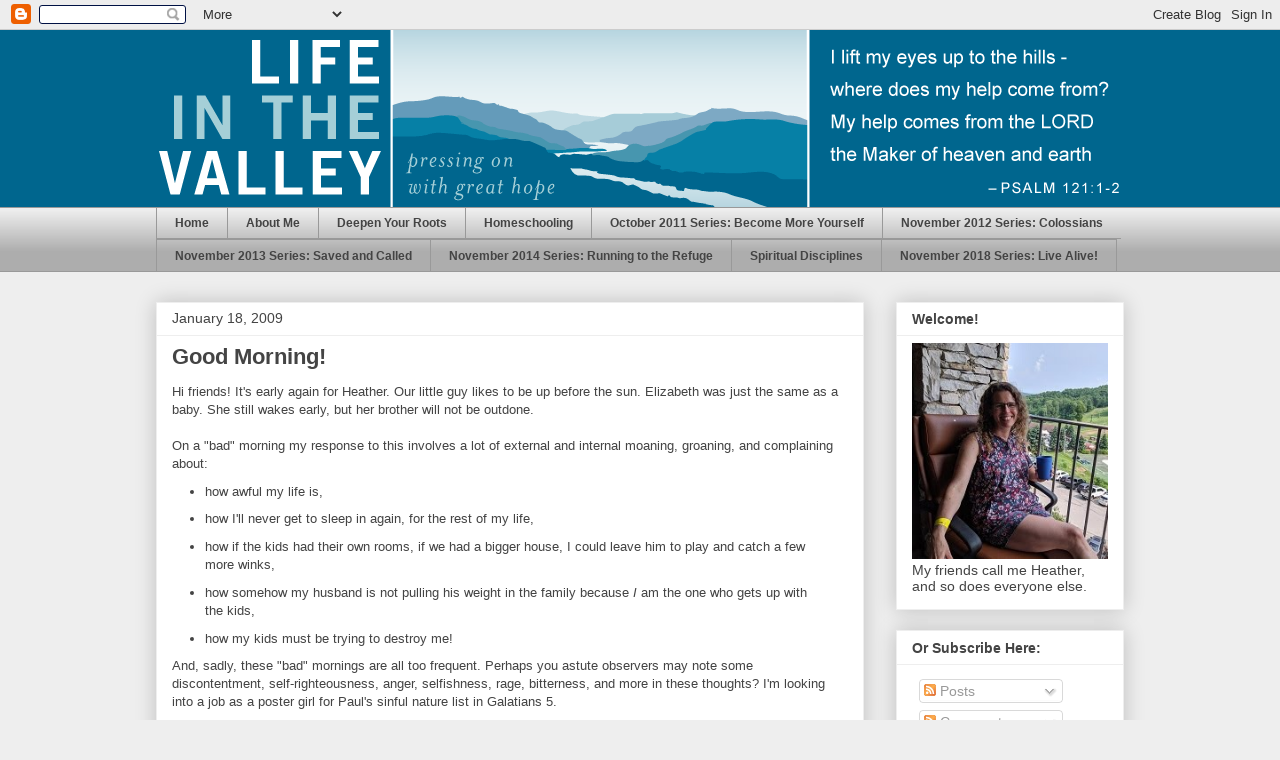

--- FILE ---
content_type: text/html; charset=UTF-8
request_url: http://www.lifeinthevalley.org/2009/01/good-morning.html
body_size: 18405
content:
<!DOCTYPE html>
<html class='v2' dir='ltr' lang='en'>
<head>
<link href='https://www.blogger.com/static/v1/widgets/335934321-css_bundle_v2.css' rel='stylesheet' type='text/css'/>
<meta content='width=1100' name='viewport'/>
<meta content='text/html; charset=UTF-8' http-equiv='Content-Type'/>
<meta content='blogger' name='generator'/>
<link href='http://www.lifeinthevalley.org/favicon.ico' rel='icon' type='image/x-icon'/>
<link href='http://www.lifeinthevalley.org/2009/01/good-morning.html' rel='canonical'/>
<link rel="alternate" type="application/atom+xml" title="Life in the Valley - Atom" href="http://www.lifeinthevalley.org/feeds/posts/default" />
<link rel="alternate" type="application/rss+xml" title="Life in the Valley - RSS" href="http://www.lifeinthevalley.org/feeds/posts/default?alt=rss" />
<link rel="service.post" type="application/atom+xml" title="Life in the Valley - Atom" href="https://www.blogger.com/feeds/6561166195019764494/posts/default" />

<link rel="alternate" type="application/atom+xml" title="Life in the Valley - Atom" href="http://www.lifeinthevalley.org/feeds/4181293010629104783/comments/default" />
<!--Can't find substitution for tag [blog.ieCssRetrofitLinks]-->
<meta content='http://www.lifeinthevalley.org/2009/01/good-morning.html' property='og:url'/>
<meta content='Good Morning!' property='og:title'/>
<meta content='Hi friends!  It&#39;s early again for Heather.  Our little guy likes to be up before the sun.  Elizabeth was just the same as a baby.  She still...' property='og:description'/>
<title>Life in the Valley: Good Morning!</title>
<style type='text/css'>@font-face{font-family:'Corsiva';font-style:normal;font-weight:700;font-display:swap;src:url(//fonts.gstatic.com/l/font?kit=zOL54pjBmb1Z8oKb-guO-cNkvspEgOo&skey=fa0e5cf7b1863096&v=v20)format('woff2');unicode-range:U+0000-00FF,U+0131,U+0152-0153,U+02BB-02BC,U+02C6,U+02DA,U+02DC,U+0304,U+0308,U+0329,U+2000-206F,U+20AC,U+2122,U+2191,U+2193,U+2212,U+2215,U+FEFF,U+FFFD;}</style>
<style id='page-skin-1' type='text/css'><!--
/*
-----------------------------------------------
Blogger Template Style
Name:     Awesome Inc.
Designer: Tina Chen
URL:      tinachen.org
----------------------------------------------- */
/* Variable definitions
====================
<Variable name="keycolor" description="Main Color" type="color" default="#ffffff"/>
<Group description="Page" selector="body">
<Variable name="body.font" description="Font" type="font"
default="normal normal 13px Arial, Tahoma, Helvetica, FreeSans, sans-serif"/>
<Variable name="body.background.color" description="Background Color" type="color" default="#000000"/>
<Variable name="body.text.color" description="Text Color" type="color" default="#ffffff"/>
</Group>
<Group description="Links" selector=".main-inner">
<Variable name="link.color" description="Link Color" type="color" default="#888888"/>
<Variable name="link.visited.color" description="Visited Color" type="color" default="#444444"/>
<Variable name="link.hover.color" description="Hover Color" type="color" default="#cccccc"/>
</Group>
<Group description="Blog Title" selector=".header h1">
<Variable name="header.font" description="Title Font" type="font"
default="normal bold 40px Arial, Tahoma, Helvetica, FreeSans, sans-serif"/>
<Variable name="header.text.color" description="Title Color" type="color" default="#444444" />
<Variable name="header.background.color" description="Header Background" type="color" default="transparent" />
</Group>
<Group description="Blog Description" selector=".header .description">
<Variable name="description.font" description="Font" type="font"
default="normal normal 14px Arial, Tahoma, Helvetica, FreeSans, sans-serif"/>
<Variable name="description.text.color" description="Text Color" type="color"
default="#444444" />
</Group>
<Group description="Tabs Text" selector=".tabs-inner .widget li a">
<Variable name="tabs.font" description="Font" type="font"
default="normal bold 14px Arial, Tahoma, Helvetica, FreeSans, sans-serif"/>
<Variable name="tabs.text.color" description="Text Color" type="color" default="#444444"/>
<Variable name="tabs.selected.text.color" description="Selected Color" type="color" default="#444444"/>
</Group>
<Group description="Tabs Background" selector=".tabs-outer .PageList">
<Variable name="tabs.background.color" description="Background Color" type="color" default="#141414"/>
<Variable name="tabs.selected.background.color" description="Selected Color" type="color" default="#444444"/>
<Variable name="tabs.border.color" description="Border Color" type="color" default="#eeeeee"/>
</Group>
<Group description="Date Header" selector=".main-inner .widget h2.date-header, .main-inner .widget h2.date-header span">
<Variable name="date.font" description="Font" type="font"
default="normal normal 14px Arial, Tahoma, Helvetica, FreeSans, sans-serif"/>
<Variable name="date.text.color" description="Text Color" type="color" default="#666666"/>
<Variable name="date.border.color" description="Border Color" type="color" default="#eeeeee"/>
</Group>
<Group description="Post Title" selector="h3.post-title, h4, h3.post-title a">
<Variable name="post.title.font" description="Font" type="font"
default="normal bold 22px Arial, Tahoma, Helvetica, FreeSans, sans-serif"/>
<Variable name="post.title.text.color" description="Text Color" type="color" default="#444444"/>
</Group>
<Group description="Post Background" selector=".post">
<Variable name="post.background.color" description="Background Color" type="color" default="#ffffff" />
<Variable name="post.border.color" description="Border Color" type="color" default="#eeeeee" />
<Variable name="post.border.bevel.color" description="Bevel Color" type="color" default="#eeeeee"/>
</Group>
<Group description="Gadget Title" selector="h2">
<Variable name="widget.title.font" description="Font" type="font"
default="normal bold 14px Arial, Tahoma, Helvetica, FreeSans, sans-serif"/>
<Variable name="widget.title.text.color" description="Text Color" type="color" default="#444444"/>
</Group>
<Group description="Gadget Text" selector=".sidebar .widget">
<Variable name="widget.font" description="Font" type="font"
default="normal normal 14px Arial, Tahoma, Helvetica, FreeSans, sans-serif"/>
<Variable name="widget.text.color" description="Text Color" type="color" default="#444444"/>
<Variable name="widget.alternate.text.color" description="Alternate Color" type="color" default="#666666"/>
</Group>
<Group description="Gadget Links" selector=".sidebar .widget">
<Variable name="widget.link.color" description="Link Color" type="color" default="#3778cd"/>
<Variable name="widget.link.visited.color" description="Visited Color" type="color" default="#4d469c"/>
<Variable name="widget.link.hover.color" description="Hover Color" type="color" default="#3778cd"/>
</Group>
<Group description="Gadget Background" selector=".sidebar .widget">
<Variable name="widget.background.color" description="Background Color" type="color" default="#141414"/>
<Variable name="widget.border.color" description="Border Color" type="color" default="#222222"/>
<Variable name="widget.border.bevel.color" description="Bevel Color" type="color" default="#000000"/>
</Group>
<Group description="Sidebar Background" selector=".column-left-inner .column-right-inner">
<Variable name="widget.outer.background.color" description="Background Color" type="color" default="transparent" />
</Group>
<Group description="Images" selector=".main-inner">
<Variable name="image.background.color" description="Background Color" type="color" default="transparent"/>
<Variable name="image.border.color" description="Border Color" type="color" default="transparent"/>
</Group>
<Group description="Feed" selector=".blog-feeds">
<Variable name="feed.text.color" description="Text Color" type="color" default="#444444"/>
</Group>
<Group description="Feed Links" selector=".blog-feeds">
<Variable name="feed.link.color" description="Link Color" type="color" default="#3778cd"/>
<Variable name="feed.link.visited.color" description="Visited Color" type="color" default="#4d469c"/>
<Variable name="feed.link.hover.color" description="Hover Color" type="color" default="#3778cd"/>
</Group>
<Group description="Pager" selector=".blog-pager">
<Variable name="pager.background.color" description="Background Color" type="color" default="#ffffff" />
</Group>
<Group description="Footer" selector=".footer-outer">
<Variable name="footer.background.color" description="Background Color" type="color" default="#ffffff" />
<Variable name="footer.text.color" description="Text Color" type="color" default="#444444" />
</Group>
<Variable name="title.shadow.spread" description="Title Shadow" type="length" default="-1px"/>
<Variable name="body.background" description="Body Background" type="background"
color="#eeeeee"
default="$(color) none repeat scroll top left"/>
<Variable name="body.background.gradient.cap" description="Body Gradient Cap" type="url"
default="none"/>
<Variable name="body.background.size" description="Body Background Size" type="string" default="auto"/>
<Variable name="tabs.background.gradient" description="Tabs Background Gradient" type="url"
default="none"/>
<Variable name="header.background.gradient" description="Header Background Gradient" type="url" default="none" />
<Variable name="header.padding.top" description="Header Top Padding" type="length" default="22px" />
<Variable name="header.margin.top" description="Header Top Margin" type="length" default="0" />
<Variable name="header.margin.bottom" description="Header Bottom Margin" type="length" default="0" />
<Variable name="widget.padding.top" description="Widget Padding Top" type="length" default="8px" />
<Variable name="widget.padding.side" description="Widget Padding Side" type="length" default="15px" />
<Variable name="widget.outer.margin.top" description="Widget Top Margin" type="length" default="0" />
<Variable name="widget.outer.background.gradient" description="Gradient" type="url" default="none" />
<Variable name="widget.border.radius" description="Gadget Border Radius" type="length" default="0" />
<Variable name="outer.shadow.spread" description="Outer Shadow Size" type="length" default="0" />
<Variable name="date.header.border.radius.top" description="Date Header Border Radius Top" type="length" default="0" />
<Variable name="date.header.position" description="Date Header Position" type="length" default="15px" />
<Variable name="date.space" description="Date Space" type="length" default="30px" />
<Variable name="date.position" description="Date Float" type="string" default="static" />
<Variable name="date.padding.bottom" description="Date Padding Bottom" type="length" default="0" />
<Variable name="date.border.size" description="Date Border Size" type="length" default="0" />
<Variable name="date.background" description="Date Background" type="background" color="transparent"
default="$(color) none no-repeat scroll top left" />
<Variable name="date.first.border.radius.top" description="Date First top radius" type="length" default="0" />
<Variable name="date.last.space.bottom" description="Date Last Space Bottom" type="length"
default="20px" />
<Variable name="date.last.border.radius.bottom" description="Date Last bottom radius" type="length" default="0" />
<Variable name="post.first.padding.top" description="First Post Padding Top" type="length" default="0" />
<Variable name="image.shadow.spread" description="Image Shadow Size" type="length" default="0"/>
<Variable name="image.border.radius" description="Image Border Radius" type="length" default="0"/>
<Variable name="separator.outdent" description="Separator Outdent" type="length" default="15px" />
<Variable name="title.separator.border.size" description="Widget Title Border Size" type="length" default="1px" />
<Variable name="list.separator.border.size" description="List Separator Border Size" type="length" default="1px" />
<Variable name="shadow.spread" description="Shadow Size" type="length" default="0"/>
<Variable name="startSide" description="Side where text starts in blog language" type="automatic" default="left"/>
<Variable name="endSide" description="Side where text ends in blog language" type="automatic" default="right"/>
<Variable name="date.side" description="Side where date header is placed" type="string" default="right"/>
<Variable name="pager.border.radius.top" description="Pager Border Top Radius" type="length" default="0" />
<Variable name="pager.space.top" description="Pager Top Space" type="length" default="1em" />
<Variable name="footer.background.gradient" description="Background Gradient" type="url" default="none" />
<Variable name="mobile.background.size" description="Mobile Background Size" type="string"
default="auto"/>
<Variable name="mobile.background.overlay" description="Mobile Background Overlay" type="string"
default="transparent none repeat scroll top left"/>
<Variable name="mobile.button.color" description="Mobile Button Color" type="color" default="#ffffff" />
*/
/* Content
----------------------------------------------- */
body, .body-fauxcolumn-outer {
font: normal normal 13px Arial, Tahoma, Helvetica, FreeSans, sans-serif;
color: #444444;
background: #eeeeee none repeat scroll top left;
}
html body .content-outer {
min-width: 0;
max-width: 100%;
width: 100%;
}
a:link {
text-decoration: none;
color: #3778cd;
}
a:visited {
text-decoration: none;
color: #4d469c;
}
a:hover {
text-decoration: underline;
color: #3778cd;
}
.body-fauxcolumn-outer .cap-top {
position: absolute;
z-index: 1;
height: 276px;
width: 100%;
background: transparent none repeat-x scroll top left;
_background-image: none;
}
/* Columns
----------------------------------------------- */
.content-inner {
padding: 0;
}
.header-inner .section {
margin: 0 16px;
}
.tabs-inner .section {
margin: 0 16px;
}
.main-inner {
padding-top: 30px;
}
.main-inner .column-center-inner,
.main-inner .column-left-inner,
.main-inner .column-right-inner {
padding: 0 5px;
}
*+html body .main-inner .column-center-inner {
margin-top: -30px;
}
#layout .main-inner .column-center-inner {
margin-top: 0;
}
/* Header
----------------------------------------------- */
.header-outer {
margin: 0 0 0 0;
background: transparent none repeat scroll 0 0;
}
.Header h1 {
font: normal bold 80px Corsiva;
color: #222222;
text-shadow: 0 0 -1px #000000;
}
.Header h1 a {
color: #222222;
}
.Header .description {
font: normal bold 24px Arial, Tahoma, Helvetica, FreeSans, sans-serif;
color: #111111;
}
.header-inner .Header .titlewrapper,
.header-inner .Header .descriptionwrapper {
padding-left: 0;
padding-right: 0;
margin-bottom: 0;
}
.header-inner .Header .titlewrapper {
padding-top: 22px;
}
/* Tabs
----------------------------------------------- */
.tabs-outer {
overflow: hidden;
position: relative;
background: #eeeeee url(http://www.blogblog.com/1kt/awesomeinc/tabs_gradient_light.png) repeat scroll 0 0;
}
#layout .tabs-outer {
overflow: visible;
}
.tabs-cap-top, .tabs-cap-bottom {
position: absolute;
width: 100%;
border-top: 1px solid #999999;
}
.tabs-cap-bottom {
bottom: 0;
}
.tabs-inner .widget li a {
display: inline-block;
margin: 0;
padding: .6em 1.5em;
font: normal bold 12px Arial, Tahoma, Helvetica, FreeSans, sans-serif;
color: #444444;
border-top: 1px solid #999999;
border-bottom: 1px solid #999999;
border-left: 1px solid #999999;
height: 16px;
line-height: 16px;
}
.tabs-inner .widget li:last-child a {
border-right: 1px solid #999999;
}
.tabs-inner .widget li.selected a, .tabs-inner .widget li a:hover {
background: #666666 url(http://www.blogblog.com/1kt/awesomeinc/tabs_gradient_light.png) repeat-x scroll 0 -100px;
color: #ffffff;
}
/* Headings
----------------------------------------------- */
h2 {
font: normal bold 14px Arial, Tahoma, Helvetica, FreeSans, sans-serif;
color: #444444;
}
/* Widgets
----------------------------------------------- */
.main-inner .section {
margin: 0 27px;
padding: 0;
}
.main-inner .column-left-outer,
.main-inner .column-right-outer {
margin-top: 0;
}
#layout .main-inner .column-left-outer,
#layout .main-inner .column-right-outer {
margin-top: 0;
}
.main-inner .column-left-inner,
.main-inner .column-right-inner {
background: transparent none repeat 0 0;
-moz-box-shadow: 0 0 0 rgba(0, 0, 0, .2);
-webkit-box-shadow: 0 0 0 rgba(0, 0, 0, .2);
-goog-ms-box-shadow: 0 0 0 rgba(0, 0, 0, .2);
box-shadow: 0 0 0 rgba(0, 0, 0, .2);
-moz-border-radius: 0;
-webkit-border-radius: 0;
-goog-ms-border-radius: 0;
border-radius: 0;
}
#layout .main-inner .column-left-inner,
#layout .main-inner .column-right-inner {
margin-top: 0;
}
.sidebar .widget {
font: normal normal 14px Arial, Tahoma, Helvetica, FreeSans, sans-serif;
color: #444444;
}
.sidebar .widget a:link {
color: #3778cd;
}
.sidebar .widget a:visited {
color: #4d469c;
}
.sidebar .widget a:hover {
color: #3778cd;
}
.sidebar .widget h2 {
text-shadow: 0 0 -1px #000000;
}
.main-inner .widget {
background-color: #ffffff;
border: 1px solid #eeeeee;
padding: 0 15px 15px;
margin: 20px -16px;
-moz-box-shadow: 0 0 20px rgba(0, 0, 0, .2);
-webkit-box-shadow: 0 0 20px rgba(0, 0, 0, .2);
-goog-ms-box-shadow: 0 0 20px rgba(0, 0, 0, .2);
box-shadow: 0 0 20px rgba(0, 0, 0, .2);
-moz-border-radius: 0;
-webkit-border-radius: 0;
-goog-ms-border-radius: 0;
border-radius: 0;
}
.main-inner .widget h2 {
margin: 0 -15px;
padding: .6em 15px .5em;
border-bottom: 1px solid transparent;
}
.footer-inner .widget h2 {
padding: 0 0 .4em;
border-bottom: 1px solid transparent;
}
.main-inner .widget h2 + div, .footer-inner .widget h2 + div {
border-top: 1px solid #eeeeee;
padding-top: 8px;
}
.main-inner .widget .widget-content {
margin: 0 -15px;
padding: 7px 15px 0;
}
.main-inner .widget ul, .main-inner .widget #ArchiveList ul.flat {
margin: -8px -15px 0;
padding: 0;
list-style: none;
}
.main-inner .widget #ArchiveList {
margin: -8px 0 0;
}
.main-inner .widget ul li, .main-inner .widget #ArchiveList ul.flat li {
padding: .5em 15px;
text-indent: 0;
color: #666666;
border-top: 1px solid #eeeeee;
border-bottom: 1px solid transparent;
}
.main-inner .widget #ArchiveList ul li {
padding-top: .25em;
padding-bottom: .25em;
}
.main-inner .widget ul li:first-child, .main-inner .widget #ArchiveList ul.flat li:first-child {
border-top: none;
}
.main-inner .widget ul li:last-child, .main-inner .widget #ArchiveList ul.flat li:last-child {
border-bottom: none;
}
.post-body {
position: relative;
}
.main-inner .widget .post-body ul {
padding: 0 2.5em;
margin: .5em 0;
list-style: disc;
}
.main-inner .widget .post-body ul li {
padding: 0.25em 0;
margin-bottom: .25em;
color: #444444;
border: none;
}
.footer-inner .widget ul {
padding: 0;
list-style: none;
}
.widget .zippy {
color: #666666;
}
/* Posts
----------------------------------------------- */
body .main-inner .Blog {
padding: 0;
margin-bottom: 1em;
background-color: transparent;
border: none;
-moz-box-shadow: 0 0 0 rgba(0, 0, 0, 0);
-webkit-box-shadow: 0 0 0 rgba(0, 0, 0, 0);
-goog-ms-box-shadow: 0 0 0 rgba(0, 0, 0, 0);
box-shadow: 0 0 0 rgba(0, 0, 0, 0);
}
.main-inner .section:last-child .Blog:last-child {
padding: 0;
margin-bottom: 1em;
}
.main-inner .widget h2.date-header {
margin: 0 -15px 1px;
padding: 0 0 0 0;
font: normal normal 14px Arial, Tahoma, Helvetica, FreeSans, sans-serif;
color: #444444;
background: transparent none no-repeat scroll top left;
border-top: 0 solid #eeeeee;
border-bottom: 1px solid transparent;
-moz-border-radius-topleft: 0;
-moz-border-radius-topright: 0;
-webkit-border-top-left-radius: 0;
-webkit-border-top-right-radius: 0;
border-top-left-radius: 0;
border-top-right-radius: 0;
position: static;
bottom: 100%;
right: 15px;
text-shadow: 0 0 -1px #000000;
}
.main-inner .widget h2.date-header span {
font: normal normal 14px Arial, Tahoma, Helvetica, FreeSans, sans-serif;
display: block;
padding: .5em 15px;
border-left: 0 solid #eeeeee;
border-right: 0 solid #eeeeee;
}
.date-outer {
position: relative;
margin: 30px 0 20px;
padding: 0 15px;
background-color: #ffffff;
border: 1px solid #eeeeee;
-moz-box-shadow: 0 0 20px rgba(0, 0, 0, .2);
-webkit-box-shadow: 0 0 20px rgba(0, 0, 0, .2);
-goog-ms-box-shadow: 0 0 20px rgba(0, 0, 0, .2);
box-shadow: 0 0 20px rgba(0, 0, 0, .2);
-moz-border-radius: 0;
-webkit-border-radius: 0;
-goog-ms-border-radius: 0;
border-radius: 0;
}
.date-outer:first-child {
margin-top: 0;
}
.date-outer:last-child {
margin-bottom: 20px;
-moz-border-radius-bottomleft: 0;
-moz-border-radius-bottomright: 0;
-webkit-border-bottom-left-radius: 0;
-webkit-border-bottom-right-radius: 0;
-goog-ms-border-bottom-left-radius: 0;
-goog-ms-border-bottom-right-radius: 0;
border-bottom-left-radius: 0;
border-bottom-right-radius: 0;
}
.date-posts {
margin: 0 -15px;
padding: 0 15px;
clear: both;
}
.post-outer, .inline-ad {
border-top: 1px solid #eeeeee;
margin: 0 -15px;
padding: 15px 15px;
}
.post-outer {
padding-bottom: 10px;
}
.post-outer:first-child {
padding-top: 0;
border-top: none;
}
.post-outer:last-child, .inline-ad:last-child {
border-bottom: none;
}
.post-body {
position: relative;
}
.post-body img {
padding: 8px;
background: transparent;
border: 1px solid transparent;
-moz-box-shadow: 0 0 0 rgba(0, 0, 0, .2);
-webkit-box-shadow: 0 0 0 rgba(0, 0, 0, .2);
box-shadow: 0 0 0 rgba(0, 0, 0, .2);
-moz-border-radius: 0;
-webkit-border-radius: 0;
border-radius: 0;
}
h3.post-title, h4 {
font: normal bold 22px Arial, Tahoma, Helvetica, FreeSans, sans-serif;
color: #444444;
}
h3.post-title a {
font: normal bold 22px Arial, Tahoma, Helvetica, FreeSans, sans-serif;
color: #444444;
}
h3.post-title a:hover {
color: #3778cd;
text-decoration: underline;
}
.post-header {
margin: 0 0 1em;
}
.post-body {
line-height: 1.4;
}
.post-outer h2 {
color: #444444;
}
.post-footer {
margin: 1.5em 0 0;
}
#blog-pager {
padding: 15px;
font-size: 120%;
background-color: #ffffff;
border: 1px solid #eeeeee;
-moz-box-shadow: 0 0 20px rgba(0, 0, 0, .2);
-webkit-box-shadow: 0 0 20px rgba(0, 0, 0, .2);
-goog-ms-box-shadow: 0 0 20px rgba(0, 0, 0, .2);
box-shadow: 0 0 20px rgba(0, 0, 0, .2);
-moz-border-radius: 0;
-webkit-border-radius: 0;
-goog-ms-border-radius: 0;
border-radius: 0;
-moz-border-radius-topleft: 0;
-moz-border-radius-topright: 0;
-webkit-border-top-left-radius: 0;
-webkit-border-top-right-radius: 0;
-goog-ms-border-top-left-radius: 0;
-goog-ms-border-top-right-radius: 0;
border-top-left-radius: 0;
border-top-right-radius-topright: 0;
margin-top: 1em;
}
.blog-feeds, .post-feeds {
margin: 1em 0;
text-align: center;
color: #444444;
}
.blog-feeds a, .post-feeds a {
color: #3778cd;
}
.blog-feeds a:visited, .post-feeds a:visited {
color: #4d469c;
}
.blog-feeds a:hover, .post-feeds a:hover {
color: #3778cd;
}
.post-outer .comments {
margin-top: 2em;
}
/* Comments
----------------------------------------------- */
.comments .comments-content .icon.blog-author {
background-repeat: no-repeat;
background-image: url([data-uri]);
}
.comments .comments-content .loadmore a {
border-top: 1px solid #999999;
border-bottom: 1px solid #999999;
}
.comments .continue {
border-top: 2px solid #999999;
}
/* Footer
----------------------------------------------- */
.footer-outer {
margin: -20px 0 -1px;
padding: 20px 0 0;
color: #444444;
overflow: hidden;
}
.footer-fauxborder-left {
border-top: 1px solid #eeeeee;
background: #ffffff none repeat scroll 0 0;
-moz-box-shadow: 0 0 20px rgba(0, 0, 0, .2);
-webkit-box-shadow: 0 0 20px rgba(0, 0, 0, .2);
-goog-ms-box-shadow: 0 0 20px rgba(0, 0, 0, .2);
box-shadow: 0 0 20px rgba(0, 0, 0, .2);
margin: 0 -20px;
}
/* Mobile
----------------------------------------------- */
body.mobile {
background-size: auto;
}
.mobile .body-fauxcolumn-outer {
background: transparent none repeat scroll top left;
}
*+html body.mobile .main-inner .column-center-inner {
margin-top: 0;
}
.mobile .main-inner .widget {
padding: 0 0 15px;
}
.mobile .main-inner .widget h2 + div,
.mobile .footer-inner .widget h2 + div {
border-top: none;
padding-top: 0;
}
.mobile .footer-inner .widget h2 {
padding: 0.5em 0;
border-bottom: none;
}
.mobile .main-inner .widget .widget-content {
margin: 0;
padding: 7px 0 0;
}
.mobile .main-inner .widget ul,
.mobile .main-inner .widget #ArchiveList ul.flat {
margin: 0 -15px 0;
}
.mobile .main-inner .widget h2.date-header {
right: 0;
}
.mobile .date-header span {
padding: 0.4em 0;
}
.mobile .date-outer:first-child {
margin-bottom: 0;
border: 1px solid #eeeeee;
-moz-border-radius-topleft: 0;
-moz-border-radius-topright: 0;
-webkit-border-top-left-radius: 0;
-webkit-border-top-right-radius: 0;
-goog-ms-border-top-left-radius: 0;
-goog-ms-border-top-right-radius: 0;
border-top-left-radius: 0;
border-top-right-radius: 0;
}
.mobile .date-outer {
border-color: #eeeeee;
border-width: 0 1px 1px;
}
.mobile .date-outer:last-child {
margin-bottom: 0;
}
.mobile .main-inner {
padding: 0;
}
.mobile .header-inner .section {
margin: 0;
}
.mobile .blog-posts {
padding: 0 10px;
}
.mobile .post-outer, .mobile .inline-ad {
padding: 5px 0;
}
.mobile .tabs-inner .section {
margin: 0 10px;
}
.mobile .main-inner .widget h2 {
margin: 0;
padding: 0;
}
.mobile .main-inner .widget h2.date-header span {
padding: 0;
}
.mobile .main-inner .widget .widget-content {
margin: 0;
padding: 7px 0 0;
}
.mobile #blog-pager {
border: 1px solid transparent;
background: #ffffff none repeat scroll 0 0;
}
.mobile .main-inner .column-left-inner,
.mobile .main-inner .column-right-inner {
background: transparent none repeat 0 0;
-moz-box-shadow: none;
-webkit-box-shadow: none;
-goog-ms-box-shadow: none;
box-shadow: none;
}
.mobile .date-posts {
margin: 0;
padding: 0;
}
.mobile .footer-fauxborder-left {
margin: 0;
border-top: inherit;
}
.mobile .main-inner .section:last-child .Blog:last-child {
margin-bottom: 0;
}
.mobile-index-contents {
color: #444444;
}
.mobile .mobile-link-button {
background: #3778cd url(http://www.blogblog.com/1kt/awesomeinc/tabs_gradient_light.png) repeat scroll 0 0;
}
.mobile-link-button a:link, .mobile-link-button a:visited {
color: #ffffff;
}
.mobile .tabs-inner .PageList .widget-content {
background: transparent;
border-top: 1px solid;
border-color: #999999;
color: #444444;
}
.mobile .tabs-inner .PageList .widget-content .pagelist-arrow {
border-left: 1px solid #999999;
}
.header-outer {
background-color: #00668E;
}.header-outer {
background-color: #00668E;
}.header-outer {
background-color: #00668E;
}.header-outer {
background-color: #00668E;
}.header-outer {
background-color: #00668E;
}.header-outer {
background-color: #00668E;
}.header-outer {
background-color: #00668E;
}.header-outer {
background-color: #00668E;
}.header-outer {
background-color: #00668E;
}.header-outer {
background-color: #00668E;
}.header-outer {
background-color: #00668E;
}.header-outer {
background-color: #00668E;
}.header-outer {
background-color: #00668E;
}.header-outer {
background-color: #00668E;
}.header-outer {
background-color: #00668E;
}.header-outer {
background-color: #00668E;
}.header-outer {
background-color: #00668E;
}.header-outer {
background-color: #00668E;
}.header-outer {
background-color: #00668E;
}.header-outer {
background-color: #00668E;
}.header-outer {
background-color: #00668E;
}.header-outer {
background-color: #00668E;
}.header-outer {
background-color: #00668E;
}.header-outer {
background-color: #00668E;
}.header-outer {
background-color: #00668E;
}.header-outer {
background-color: #00668E;
}.header-outer {
background-color: #00668E;
}.header-outer {
background-color: #00668E;
}.header-outer {
background-color: #00668E;
}.header-outer {
background-color: #00668E;
}.header-outer {
background-color: #00668E;
}.header-outer {
background-color: #00668E;
}.header-outer {
background-color: #00668E;
}.header-outer {
background-color: #00668E;
}.header-outer {
background-color: #00668E;
}.header-outer {
background-color: #00668E;
}.header-outer {
background-color: #00668E;
}.header-outer {
background-color: #00668E;
}.header-outer {
background-color: #00668E;
}.header-outer {
background-color: #00668E;
}.header-outer {
background-color: #00668E;
}.header-outer {
background-color: #00668E;
}.header-outer {
background-color: #00668E;
}.header-outer {
background-color: #00668E;
}.header-outer {
background-color: #00668E;
}.header-outer {
background-color: #00668E;
}.header-outer {
background-color: #00668E;
}.header-outer {
background-color: #00668E;
}.header-outer {
background-color: #00668E;
}.header-outer {
background-color: #00668E;
}.header-outer {
background-color: #00668E;
}.header-outer {
background-color: #00668E;
}.header-outer {
background-color: #00668E;
}.header-outer {
background-color: #00668E;
}.header-outer {
background-color: #00668E;
}.header-outer {
background-color: #00668E;
}.header-outer {
background-color: #00668E;
}.header-outer {
background-color: #00668E;
}.header-outer {
background-color: #00668E;
}.header-outer {
background-color: #00668E;
}.header-outer {
background-color: #00668E;
}.header-outer {
background-color: #00668E;
}.header-outer {
background-color: #00668E;
}.header-outer {
background-color: #00668E;
}.header-outer {
background-color: #00668E;
}.header-outer {
background-color: #00668E;
}.header-outer {
background-color: #00668E;
}.header-outer {
background-color: #00668E;
}.header-outer {
background-color: #00668E;
}.header-outer {
background-color: #00668E;
}.header-outer {
background-color: #00668E;
}.header-outer {
background-color: #00668E;
}.header-outer {
background-color: #00668E;
}.header-outer {
background-color: #00668E;
}.header-outer {
background-color: #00668E;
}.header-outer {
background-color: #00668E;
}.header-outer {
background-color: #00668E;
}.header-outer {
background-color: #00668E;
}.header-outer {
background-color: #00668E;
}.header-outer {
background-color: #00668E;
}.header-outer {
background-color: #00668E;
}.header-outer {
background-color: #00668E;
}.header-outer {
background-color: #00668E;
}.header-outer {
background-color: #00668E;
}.header-outer {
background-color: #00668E;
}.header-outer {
background-color: #00668E;
}.header-outer {
background-color: #00668E;
}.header-outer {
background-color: #00668E;
}.header-outer {
background-color: #00668E;
}.header-outer {
background-color: #00668E;
}.header-outer {
background-color: #00668E;
}.header-outer {
background-color: #00668E;
}.header-outer {
background-color: #00668E;
}.header-outer {
background-color: #00668E;
}.header-outer {
background-color: #00668E;
}.header-outer {
background-color: #00668E;
}.header-outer {
background-color: #00668E;
}.header-outer {
background-color: #00668E;
}.header-outer {
background-color: #00668E;
}.header-outer {
background-color: #00668E;
}.header-outer {
background-color: #00668E;
}.header-outer {
background-color: #00668E;
}.header-outer {
background-color: #00668E;
}.header-outer {
background-color: #00668E;
}.header-outer {
background-color: #00668E;
}.header-outer {
background-color: #00668E;
}.header-outer {
background-color: #00668E;
}.header-outer {
background-color: #00668E;
}.header-outer {
background-color: #00668E;
}.header-outer {
background-color: #00668E;
}.header-outer {
background-color: #00668E;
}.header-outer {
background-color: #00668E;
}.header-outer {
background-color: #00668E;
}.header-outer {
background-color: #00668E;
}.header-outer {
background-color: #00668E;
}.header-outer {
background-color: #00668E;
}.header-outer {
background-color: #00668E;
}.header-outer {
background-color: #00668E;
}.header-outer {
background-color: #00668E;
}.header-outer {
background-color: #00668E;
}.header-outer {
background-color: #00668E;
}.header-outer {
background-color: #00668E;
}.header-outer {
background-color: #00668E;
}.header-outer {
background-color: #00668E;
}.header-outer {
background-color: #00668E;
}.header-outer {
background-color: #00668E;
}.header-outer {
background-color: #00668E;
}.header-outer {
background-color: #00668E;
}.header-outer {
background-color: #00668E;
}.header-outer {
background-color: #00668E;
}.header-outer {
background-color: #00668E;
}.header-outer {
background-color: #00668E;
}.header-outer {
background-color: #00668E;
}.header-outer {
background-color: #00668E;
}.header-outer {
background-color: #00668E;
}.header-outer {
background-color: #00668E;
}.header-outer {
background-color: #00668E;
}.header-outer {
background-color: #00668E;
}.header-outer {
background-color: #00668E;
}.header-outer {
background-color: #00668E;
}.header-outer {
background-color: #00668E;
}.header-outer {
background-color: #00668E;
}.header-outer {
background-color: #00668E;
}.header-outer {
background-color: #00668E;
}.header-outer {
background-color: #00668E;
}.header-outer {
background-color: #00668E;
}.header-outer {
background-color: #00668E;
}.header-outer {
background-color: #00668E;
}.header-outer {
background-color: #00668E;
}.header-outer {
background-color: #00668E;
}.header-outer {
background-color: #00668E;
}.header-outer {
background-color: #00668E;
}.header-outer {
background-color: #00668E;
}.header-outer {
background-color: #00668E;
}.header-outer {
background-color: #00668E;
}.header-outer {
background-color: #00668E;
}.header-outer {
background-color: #00668E;
}.header-outer {
background-color: #00668E;
}.header-outer {
background-color: #00668E;
}.header-outer {
background-color: #00668E;
}.header-outer {
background-color: #00668E;
}.header-outer {
background-color: #00668E;
}.header-outer {
background-color: #00668E;
}.header-outer {
background-color: #00668E;
}.header-outer {
background-color: #00668E;
}.header-outer {
background-color: #00668E;
}.header-outer {
background-color: #00668E;
}.header-outer {
background-color: #00668E;
}.header-outer {
background-color: #00668E;
}.header-outer {
background-color: #00668E;
}.header-outer {
background-color: #00668E;
}.header-outer {
background-color: #00668E;
}.header-outer {
background-color: #00668E;
}.header-outer {
background-color: #00668E;
}.header-outer {
background-color: #00668E;
}.header-outer {
background-color: #00668E;
}.header-outer {
background-color: #00668E;
}.header-outer {
background-color: #00668E;
}.header-outer {
background-color: #00668E;
}.header-outer {
background-color: #00668E;
}.header-outer {
background-color: #00668E;
}.header-outer {
background-color: #00668E;
}.header-outer {
background-color: #00668E;
}.header-outer {
background-color: #00668E;
}.header-outer {
background-color: #00668E;
}.header-outer {
background-color: #00668E;
}.header-outer {
background-color: #00668E;
}.header-outer {
background-color: #00668E;
}.header-outer {
background-color: #00668E;
}.header-outer {
background-color: #00668E;
}.header-outer {
background-color: #00668E;
}.header-outer {
background-color: #00668E;
}.header-outer {
background-color: #00668E;
}.header-outer {
background-color: #00668E;
}.header-outer {
background-color: #00668E;
}.header-outer {
background-color: #00668E;
}.header-outer {
background-color: #00668E;
}.header-outer {
background-color: #00668E;
}.header-outer {
background-color: #00668E;
}.header-outer {
background-color: #00668E;
}.header-outer {
background-color: #00668E;
}.header-outer {
background-color: #00668E;
}.header-outer {
background-color: #00668E;
}.header-outer {
background-color: #00668E;
}.header-outer {
background-color: #00668E;
}.header-outer {
background-color: #00668E;
}.header-outer {
background-color: #00668E;
}.header-outer {
background-color: #00668E;
}.header-outer {
background-color: #00668E;
}.header-outer {
background-color: #00668E;
}.header-outer {
background-color: #00668E;
}.header-outer {
background-color: #00668E;
}.header-outer {
background-color: #00668E;
}.header-outer {
background-color: #00668E;
}.header-outer {
background-color: #00668E;
}.header-outer {
background-color: #00668E;
}.header-outer {
background-color: #00668E;
}.header-outer {
background-color: #00668E;
}.header-outer {
background-color: #00668E;
}.header-outer {
background-color: #00668E;
}.header-outer {
background-color: #00668E;
}.header-outer {
background-color: #00668E;
}.header-outer {
background-color: #00668E;
}.header-outer {
background-color: #00668E;
}.header-outer {
background-color: #00668E;
}.header-outer {
background-color: #00668E;
}.header-outer {
background-color: #00668E;
}.header-outer {
background-color: #00668E;
}.header-outer {
background-color: #00668E;
}.header-outer {
background-color: #00668E;
}.header-outer {
background-color: #00668E;
}.header-outer {
background-color: #00668E;
}.header-outer {
background-color: #00668E;
}.header-outer {
background-color: #00668E;
}.header-outer {
background-color: #00668E;
}.header-outer {
background-color: #00668E;
}.header-outer {
background-color: #00668E;
}.header-outer {
background-color: #00668E;
}.header-outer {
background-color: #00668E;
}.header-outer {
background-color: #00668E;
}.header-outer {
background-color: #00668E;
}.header-outer {
background-color: #00668E;
}.header-outer {
background-color: #00668E;
}.header-outer {
background-color: #00668E;
}.header-outer {
background-color: #00668E;
}.header-outer {
background-color: #00668E;
}.header-outer {
background-color: #00668E;
}.header-outer {
background-color: #00668E;
}.header-outer {
background-color: #00668E;
}.header-outer {
background-color: #00668E;
}.header-outer {
background-color: #00668E;
}.header-outer {
background-color: #00668E;
}.header-outer {
background-color: #00668E;
}.header-outer {
background-color: #00668E;
}.header-outer {
background-color: #00668E;
}.header-outer {
background-color: #00668E;
}.header-outer {
background-color: #00668E;
}.header-outer {
background-color: #00668E;
}.header-outer {
background-color: #00668E;
}.header-outer {
background-color: #00668E;
}.header-outer {
background-color: #00668E;
}.header-outer {
background-color: #00668E;
}.header-outer {
background-color: #00668E;
}.header-outer {
background-color: #00668E;
}.header-outer {
background-color: #00668E;
}.header-outer {
background-color: #00668E;
}.header-outer {
background-color: #00668E;
}.header-outer {
background-color: #00668E;
}.header-outer {
background-color: #00668E;
}.header-outer {
background-color: #00668E;
}.header-outer {
background-color: #00668E;
}.header-outer {
background-color: #00668E;
}.header-outer {
background-color: #00668E;
}.header-outer {
background-color: #00668E;
}.header-outer {
background-color: #00668E;
}.header-outer {
background-color: #00668E;
}.header-outer {
background-color: #00668E;
}.header-outer {
background-color: #00668E;
}.header-outer {
background-color: #00668E;
}.header-outer {
background-color: #00668E;
}.header-outer {
background-color: #00668E;
}.header-outer {
background-color: #00668E;
}.header-outer {
background-color: #00668E;
}.header-outer {
background-color: #00668E;
}.header-outer {
background-color: #00668E;
}.header-outer {
background-color: #00668E;
}.header-outer {
background-color: #00668E;
}.header-outer {
background-color: #00668E;
}.header-outer {
background-color: #00668E;
}.header-outer {
background-color: #00668E;
}.header-outer {
background-color: #00668E;
}.header-outer {
background-color: #00668E;
}.header-outer {
background-color: #00668E;
}.header-outer {
background-color: #00668E;
}.header-outer {
background-color: #00668E;
}.header-outer {
background-color: #00668E;
}.header-outer {
background-color: #00668E;
}.header-outer {
background-color: #00668E;
}.header-outer {
background-color: #00668E;
}.header-outer {
background-color: #00668E;
}.header-outer {
background-color: #00668E;
}.header-outer {
background-color: #00668E;
}.header-outer {
background-color: #00668E;
}.header-outer {
background-color: #00668E;
}.header-outer {
background-color: #00668E;
}.header-outer {
background-color: #00668E;
}.header-outer {
background-color: #00668E;
}.header-outer {
background-color: #00668E;
}.header-outer {
background-color: #00668E;
}.header-outer {
background-color: #00668E;
}.header-outer {
background-color: #00668E;
}.header-outer {
background-color: #00668E;
}.header-outer {
background-color: #00668E;
}.header-outer {
background-color: #00668E;
}.header-outer {
background-color: #00668E;
}.header-outer {
background-color: #00668E;
}.header-outer {
background-color: #00668E;
}.header-outer {
background-color: #00668E;
}.header-outer {
background-color: #00668E;
}.header-outer {
background-color: #00668E;
}.header-outer {
background-color: #00668E;
}.header-outer {
background-color: #00668E;
}.header-outer {
background-color: #00668E;
}.header-outer {
background-color: #00668E;
}.header-outer {
background-color: #00668E;
}.header-outer {
background-color: #00668E;
}.header-outer {
background-color: #00668E;
}.header-outer {
background-color: #00668E;
}.header-outer {
background-color: #00668E;
}.header-outer {
background-color: #00668E;
}.header-outer {
background-color: #00668E;
}.header-outer {
background-color: #00668E;
}.header-outer {
background-color: #00668E;
}.header-outer {
background-color: #00668E;
}.header-outer {
background-color: #00668E;
}.header-outer {
background-color: #00668E;
}.header-outer {
background-color: #00668E;
}.header-outer {
background-color: #00668E;
}.header-outer {
background-color: #00668E;
}.header-outer {
background-color: #00668E;
}.header-outer {
background-color: #00668E;
}.header-outer {
background-color: #00668E;
}.header-outer {
background-color: #00668E;
}.header-outer {
background-color: #00668E;
}.header-outer {
background-color: #00668E;
}.header-outer {
background-color: #00668E;
}.header-outer {
background-color: #00668E;
}.header-outer {
background-color: #00668E;
}.header-outer {
background-color: #00668E;
}.header-outer {
background-color: #00668E;
}.header-outer {
background-color: #00668E;
}.header-outer {
background-color: #00668E;
}.header-outer {
background-color: #00668E;
}.header-outer {
background-color: #00668E;
}.header-outer {
background-color: #00668E;
}.header-outer {
background-color: #00668E;
}.header-outer {
background-color: #00668E;
}.header-outer {
background-color: #00668E;
}.header-outer {
background-color: #00668E;
}.header-outer {
background-color: #00668E;
}.header-outer {
background-color: #00668E;
}.header-outer {
background-color: #00668E;
}.header-outer {
background-color: #00668E;
}.header-outer {
background-color: #00668E;
}.header-outer {
background-color: #00668E;
}.header-outer {
background-color: #00668E;
}.header-outer {
background-color: #00668E;
}.header-outer {
background-color: #00668E;
}.header-outer {
background-color: #00668E;
}.header-outer {
background-color: #00668E;
}.header-outer {
background-color: #00668E;
}.header-outer {
background-color: #00668E;
}.header-outer {
background-color: #00668E;
}.header-outer {
background-color: #00668E;
}.header-outer {
background-color: #00668E;
}.header-outer {
background-color: #00668E;
}.header-outer {
background-color: #00668E;
}.header-outer {
background-color: #00668E;
}.header-outer {
background-color: #00668E;
}.header-outer {
background-color: #00668E;
}.header-outer {
background-color: #00668E;
}.header-outer {
background-color: #00668E;
}.header-outer {
background-color: #00668E;
}.header-outer {
background-color: #00668E;
}.header-outer {
background-color: #00668E;
}.header-outer {
background-color: #00668E;
}.header-outer {
background-color: #00668E;
}.header-outer {
background-color: #00668E;
}.header-outer {
background-color: #00668E;
}.header-outer {
background-color: #00668E;
}.header-outer {
background-color: #00668E;
}.header-outer {
background-color: #00668E;
}.header-outer {
background-color: #00668E;
}.header-outer {
background-color: #00668E;
}.header-outer {
background-color: #00668E;
}.header-outer {
background-color: #00668E;
}.header-outer {
background-color: #00668E;
}.header-outer {
background-color: #00668E;
}.header-outer {
background-color: #00668E;
}.header-outer {
background-color: #00668E;
}.header-outer {
background-color: #00668E;
}.header-outer {
background-color: #00668E;
}.header-outer {
background-color: #00668E;
}.header-outer {
background-color: #00668E;
}.header-outer {
background-color: #00668E;
}.header-outer {
background-color: #00668E;
}.header-outer {
background-color: #00668E;
}.header-outer {
background-color: #00668E;
}.header-outer {
background-color: #00668E;
}.header-outer {
background-color: #00668E;
}.header-outer {
background-color: #00668E;
}.header-outer {
background-color: #00668E;
}.header-outer {
background-color: #00668E;
}.header-outer {
background-color: #00668E;
}.header-outer {
background-color: #00668E;
}.header-outer {
background-color: #00668E;
}.header-outer {
background-color: #00668E;
}.header-outer {
background-color: #00668E;
}.header-outer {
background-color: #00668E;
}.header-outer {
background-color: #00668E;
}.header-outer {
background-color: #00668E;
}.header-outer {
background-color: #00668E;
}.header-outer {
background-color: #00668E;
}.header-outer {
background-color: #00668E;
}.header-outer {
background-color: #00668E;
}.header-outer {
background-color: #00668E;
}.header-outer {
background-color: #00668E;
}.header-outer {
background-color: #00668E;
}.header-outer {
background-color: #00668E;
}.header-outer {
background-color: #00668E;
}.header-outer {
background-color: #00668E;
}.header-outer {
background-color: #00668E;
}.header-outer {
background-color: #00668E;
}.header-outer {
background-color: #00668E;
}.header-outer {
background-color: #00668E;
}.header-outer {
background-color: #00668E;
}.header-outer {
background-color: #00668E;
}.header-outer {
background-color: #00668E;
}.header-outer {
background-color: #00668E;
}.header-outer {
background-color: #00668E;
}.header-outer {
background-color: #00668E;
}.header-outer {
background-color: #00668E;
}.header-outer {
background-color: #00668E;
}.header-outer {
background-color: #00668E;
}.header-outer {
background-color: #00668E;
}.header-outer {
background-color: #00668E;
}.header-outer {
background-color: #00668E;
}.header-outer {
background-color: #00668E;
}.header-outer {
background-color: #00668E;
}.header-outer {
background-color: #00668E;
}.header-outer {
background-color: #00668E;
}.header-outer {
background-color: #00668E;
}.header-outer {
background-color: #00668E;
}.header-outer {
background-color: #00668E;
}.header-outer {
background-color: #00668E;
}.header-outer {
background-color: #00668E;
}.header-outer {
background-color: #00668E;
}.header-outer {
background-color: #00668E;
}.header-outer {
background-color: #00668E;
}.header-outer {
background-color: #00668E;
}.header-outer {
background-color: #00668E;
}.header-outer {
background-color: #00668E;
}.header-outer {
background-color: #00668E;
}.header-outer {
background-color: #00668E;
}.header-outer {
background-color: #00668E;
}.header-outer {
background-color: #00668E;
}.header-outer {
background-color: #00668E;
}.header-outer {
background-color: #00668E;
}.header-outer {
background-color: #00668E;
}.header-outer {
background-color: #00668E;
}.header-outer {
background-color: #00668E;
}.header-outer {
background-color: #00668E;
}.header-outer {
background-color: #00668E;
}.header-outer {
background-color: #00668E;
}.header-outer {
background-color: #00668E;
}.header-outer {
background-color: #00668E;
}.header-outer {
background-color: #00668E;
}.header-outer {
background-color: #00668E;
}.header-outer {
background-color: #00668E;
}.header-outer {
background-color: #00668E;
}.header-outer {
background-color: #00668E;
}.header-outer {
background-color: #00668E;
}.header-outer {
background-color: #00668E;
}.header-outer {
background-color: #00668E;
}.header-outer {
background-color: #00668E;
}.header-outer {
background-color: #00668E;
}.header-outer {
background-color: #00668E;
}.header-outer {
background-color: #00668E;
}.header-outer {
background-color: #00668E;
}.header-outer {
background-color: #00668E;
}.header-outer {
background-color: #00668E;
}.header-outer {
background-color: #00668E;
}.header-outer {
background-color: #00668E;
}.header-outer {
background-color: #00668E;
}.header-outer {
background-color: #00668E;
}.header-outer {
background-color: #00668E;
}.header-outer {
background-color: #00668E;
}.header-outer {
background-color: #00668E;
}.header-outer {
background-color: #00668E;
}.header-outer {
background-color: #00668E;
}.header-outer {
background-color: #00668E;
}.header-outer {
background-color: #00668E;
}.header-outer {
background-color: #00668E;
}.header-outer {
background-color: #00668E;
}.header-outer {
background-color: #00668E;
}.header-outer {
background-color: #00668E;
}.header-outer {
background-color: #00668E;
}.header-outer {
background-color: #00668E;
}.header-outer {
background-color: #00668E;
}.header-outer {
background-color: #00668E;
}.header-outer {
background-color: #00668E;
}.header-outer {
background-color: #00668E;
}.header-outer {
background-color: #00668E;
}.header-outer {
background-color: #00668E;
}.header-outer {
background-color: #00668E;
}.header-outer {
background-color: #00668E;
}.header-outer {
background-color: #00668E;
}.header-outer {
background-color: #00668E;
}.header-outer {
background-color: #00668E;
}.header-outer {
background-color: #00668E;
}.header-outer {
background-color: #00668E;
}.header-outer {
background-color: #00668E;
}.header-outer {
background-color: #00668E;
}.header-outer {
background-color: #00668E;
}.header-outer {
background-color: #00668E;
}.header-outer {
background-color: #00668E;
}.header-outer {
background-color: #00668E;
}.header-outer {
background-color: #00668E;
}.header-outer {
background-color: #00668E;
}.header-outer {
background-color: #00668E;
}.header-outer {
background-color: #00668E;
}.header-outer {
background-color: #00668E;
}.header-outer {
background-color: #00668E;
}.header-outer {
background-color: #00668E;
}.header-outer {
background-color: #00668E;
}.header-outer {
background-color: #00668E;
}.header-outer {
background-color: #00668E;
}.header-outer {
background-color: #00668E;
}.header-outer {
background-color: #00668E;
}.header-outer {
background-color: #00668E;
}.header-outer {
background-color: #00668E;
}.header-outer {
background-color: #00668E;
}.header-outer {
background-color: #00668E;
}.header-outer {
background-color: #00668E;
}.header-outer {
background-color: #00668E;
}.header-outer {
background-color: #00668E;
}.header-outer {
background-color: #00668E;
}.header-outer {
background-color: #00668E;
}.header-outer {
background-color: #00668E;
}.header-outer {
background-color: #00668E;
}.header-outer {
background-color: #00668E;
}.header-outer {
background-color: #00668E;
}.header-outer {
background-color: #00668E;
}.header-outer {
background-color: #00668E;
}.header-outer {
background-color: #00668E;
}.header-outer {
background-color: #00668E;
}.header-outer {
background-color: #00668E;
}.header-outer {
background-color: #00668E;
}.header-outer {
background-color: #00668E;
}.header-outer {
background-color: #00668E;
}.header-outer {
background-color: #00668E;
}.header-outer {
background-color: #00668E;
}.header-outer {
background-color: #00668E;
}.header-outer {
background-color: #00668E;
}.header-outer {
background-color: #00668E;
}.header-outer {
background-color: #00668E;
}.header-outer {
background-color: #00668E;
}.header-outer {
background-color: #00668E;
}.header-outer {
background-color: #00668E;
}.header-outer {
background-color: #00668E;
}.header-outer {
background-color: #00668E;
}.header-outer {
background-color: #00668E;
}.header-outer {
background-color: #00668E;
}.header-outer {
background-color: #00668E;
}.header-outer {
background-color: #00668E;
}.header-outer {
background-color: #00668E;
}.header-outer {
background-color: #00668E;
}.header-outer {
background-color: #00668E;
}.header-outer {
background-color: #00668E;
}.header-outer {
background-color: #00668E;
}.header-outer {
background-color: #00668E;
}.header-outer {
background-color: #00668E;
}.header-outer {
background-color: #00668E;
}.header-outer {
background-color: #00668E;
}.header-outer {
background-color: #00668E;
}.header-outer {
background-color: #00668E;
}.header-outer {
background-color: #00668E;
}.header-outer {
background-color: #00668E;
}.header-outer {
background-color: #00668E;
}.header-outer {
background-color: #00668E;
}.header-outer {
background-color: #00668E;
}.header-outer {
background-color: #00668E;
}.header-outer {
background-color: #00668E;
}.header-outer {
background-color: #00668E;
}.header-outer {
background-color: #00668E;
}.header-outer {
background-color: #00668E;
}.header-outer {
background-color: #00668E;
}.header-outer {
background-color: #00668E;
}.header-outer {
background-color: #00668E;
}.header-outer {
background-color: #00668E;
}.header-outer {
background-color: #00668E;
}.header-outer {
background-color: #00668E;
}.header-outer {
background-color: #00668E;
}.header-outer {
background-color: #00668E;
}.header-outer {
background-color: #00668E;
}.header-outer {
background-color: #00668E;
}.header-outer {
background-color: #00668E;
}.header-outer {
background-color: #00668E;
}.header-outer {
background-color: #00668E;
}.header-outer {
background-color: #00668E;
}.header-outer {
background-color: #00668E;
}.header-outer {
background-color: #00668E;
}.header-outer {
background-color: #00668E;
}.header-outer {
background-color: #00668E;
}.header-outer {
background-color: #00668E;
}.header-outer {
background-color: #00668E;
}.header-outer {
background-color: #00668E;
}.header-outer {
background-color: #00668E;
}.header-outer {
background-color: #00668E;
}.header-outer {
background-color: #00668E;
}.header-outer {
background-color: #00668E;
}.header-outer {
background-color: #00668E;
}.header-outer {
background-color: #00668E;
}.header-outer {
background-color: #00668E;
}.header-outer {
background-color: #00668E;
}.header-outer {
background-color: #00668E;
}.header-outer {
background-color: #00668E;
}.header-outer {
background-color: #00668E;
}.header-outer {
background-color: #00668E;
}.header-outer {
background-color: #00668E;
}.header-outer {
background-color: #00668E;
}.header-outer {
background-color: #00668E;
}.header-outer {
background-color: #00668E;
}.header-outer {
background-color: #00668E;
}.header-outer {
background-color: #00668E;
}.header-outer {
background-color: #00668E;
}.header-outer {
background-color: #00668E;
}.header-outer {
background-color: #00668E;
}.header-outer {
background-color: #00668E;
}.header-outer {
background-color: #00668E;
}.header-outer {
background-color: #00668E;
}.header-outer {
background-color: #00668E;
}.header-outer {
background-color: #00668E;
}.header-outer {
background-color: #00668E;
}.header-outer {
background-color: #00668E;
}.header-outer {
background-color: #00668E;
}.header-outer {
background-color: #00668E;
}.header-outer {
background-color: #00668E;
}.header-outer {
background-color: #00668E;
}.header-outer {
background-color: #00668E;
}.header-outer {
background-color: #00668E;
}.header-outer {
background-color: #00668E;
}.header-outer {
background-color: #00668E;
}.header-outer {
background-color: #00668E;
}.header-outer {
background-color: #00668E;
}.header-outer {
background-color: #00668E;
}.header-outer {
background-color: #00668E;
}.header-outer {
background-color: #00668E;
}.header-outer {
background-color: #00668E;
}.header-outer {
background-color: #00668E;
}.header-outer {
background-color: #00668E;
}.header-outer {
background-color: #00668E;
}.header-outer {
background-color: #00668E;
}.header-outer {
background-color: #00668E;
}.header-outer {
background-color: #00668E;
}.header-outer {
background-color: #00668E;
}.header-outer {
background-color: #00668E;
}.header-outer {
background-color: #00668E;
}.header-outer {
background-color: #00668E;
}.header-outer {
background-color: #00668E;
}.header-outer {
background-color: #00668E;
}.header-outer {
background-color: #00668E;
}.header-outer {
background-color: #00668E;
}.header-outer {
background-color: #00668E;
}.header-outer {
background-color: #00668E;
}.header-outer {
background-color: #00668E;
}.header-outer {
background-color: #00668E;
}.header-outer {
background-color: #00668E;
}.header-outer {
background-color: #00668E;
}.header-outer {
background-color: #00668E;
}.header-outer {
background-color: #00668E;
}.header-outer {
background-color: #00668E;
}.header-outer {
background-color: #00668E;
}.header-outer {
background-color: #00668E;
}.header-outer {
background-color: #00668E;
}.header-outer {
background-color: #00668E;
}.header-outer {
background-color: #00668E;
}.header-outer {
background-color: #00668E;
}.header-outer {
background-color: #00668E;
}.header-outer {
background-color: #00668E;
}.header-outer {
background-color: #00668E;
}.header-outer {
background-color: #00668E;
}.header-outer {
background-color: #00668E;
}.header-outer {
background-color: #00668E;
}.header-outer {
background-color: #00668E;
}.header-outer {
background-color: #00668E;
}.header-outer {
background-color: #00668E;
}.header-outer {
background-color: #00668E;
}.header-outer {
background-color: #00668E;
}.header-outer {
background-color: #00668E;
}.header-outer {
background-color: #00668E;
}.header-outer {
background-color: #00668E;
}.header-outer {
background-color: #00668E;
}.header-outer {
background-color: #00668E;
}.header-outer {
background-color: #00668E;
}.header-outer {
background-color: #00668E;
}.header-outer {
background-color: #00668E;
}.header-outer {
background-color: #00668E;
}.header-outer {
background-color: #00668E;
}.header-outer {
background-color: #00668E;
}.header-outer {
background-color: #00668E;
}.header-outer {
background-color: #00668E;
}.header-outer {
background-color: #00668E;
}.header-outer {
background-color: #00668E;
}.header-outer {
background-color: #00668E;
}.header-outer {
background-color: #00668E;
}.header-outer {
background-color: #00668E;
}.header-outer {
background-color: #00668E;
}.header-outer {
background-color: #00668E;
}.header-outer {
background-color: #00668E;
}.header-outer {
background-color: #00668E;
}.header-outer {
background-color: #00668E;
}.header-outer {
background-color: #00668E;
}.header-outer {
background-color: #00668E;
}.header-outer {
background-color: #00668E;
}.header-outer {
background-color: #00668E;
}.header-outer {
background-color: #00668E;
}.header-outer {
background-color: #00668E;
}.header-outer {
background-color: #00668E;
}.header-outer {
background-color: #00668E;
}.header-outer {
background-color: #00668E;
}.header-outer {
background-color: #00668E;
}.header-outer {
background-color: #00668E;
}.header-outer {
background-color: #00668E;
}.header-outer {
background-color: #00668E;
}.header-outer {
background-color: #00668E;
}.header-outer {
background-color: #00668E;
}.header-outer {
background-color: #00668E;
}.header-outer {
background-color: #00668E;
}.header-outer {
background-color: #00668E;
}
.header-outer {
background-color: #00668E;
}
--></style>
<style id='template-skin-1' type='text/css'><!--
body {
min-width: 1000px;
}
.content-outer, .content-fauxcolumn-outer, .region-inner {
min-width: 1000px;
max-width: 1000px;
_width: 1000px;
}
.main-inner .columns {
padding-left: 0px;
padding-right: 260px;
}
.main-inner .fauxcolumn-center-outer {
left: 0px;
right: 260px;
/* IE6 does not respect left and right together */
_width: expression(this.parentNode.offsetWidth -
parseInt("0px") -
parseInt("260px") + 'px');
}
.main-inner .fauxcolumn-left-outer {
width: 0px;
}
.main-inner .fauxcolumn-right-outer {
width: 260px;
}
.main-inner .column-left-outer {
width: 0px;
right: 100%;
margin-left: -0px;
}
.main-inner .column-right-outer {
width: 260px;
margin-right: -260px;
}
#layout {
min-width: 0;
}
#layout .content-outer {
min-width: 0;
width: 800px;
}
#layout .region-inner {
min-width: 0;
width: auto;
}
body#layout div.add_widget {
padding: 8px;
}
body#layout div.add_widget a {
margin-left: 32px;
}
--></style>
<link href='https://www.blogger.com/dyn-css/authorization.css?targetBlogID=6561166195019764494&amp;zx=d1fb968f-b7c2-4863-940f-d83892438e81' media='none' onload='if(media!=&#39;all&#39;)media=&#39;all&#39;' rel='stylesheet'/><noscript><link href='https://www.blogger.com/dyn-css/authorization.css?targetBlogID=6561166195019764494&amp;zx=d1fb968f-b7c2-4863-940f-d83892438e81' rel='stylesheet'/></noscript>
<meta name='google-adsense-platform-account' content='ca-host-pub-1556223355139109'/>
<meta name='google-adsense-platform-domain' content='blogspot.com'/>

<link rel="stylesheet" href="https://fonts.googleapis.com/css2?display=swap&family=La+Belle+Aurore"></head>
<body class='loading'>
<div class='navbar section' id='navbar' name='Navbar'><div class='widget Navbar' data-version='1' id='Navbar1'><script type="text/javascript">
    function setAttributeOnload(object, attribute, val) {
      if(window.addEventListener) {
        window.addEventListener('load',
          function(){ object[attribute] = val; }, false);
      } else {
        window.attachEvent('onload', function(){ object[attribute] = val; });
      }
    }
  </script>
<div id="navbar-iframe-container"></div>
<script type="text/javascript" src="https://apis.google.com/js/platform.js"></script>
<script type="text/javascript">
      gapi.load("gapi.iframes:gapi.iframes.style.bubble", function() {
        if (gapi.iframes && gapi.iframes.getContext) {
          gapi.iframes.getContext().openChild({
              url: 'https://www.blogger.com/navbar/6561166195019764494?po\x3d4181293010629104783\x26origin\x3dhttp://www.lifeinthevalley.org',
              where: document.getElementById("navbar-iframe-container"),
              id: "navbar-iframe"
          });
        }
      });
    </script><script type="text/javascript">
(function() {
var script = document.createElement('script');
script.type = 'text/javascript';
script.src = '//pagead2.googlesyndication.com/pagead/js/google_top_exp.js';
var head = document.getElementsByTagName('head')[0];
if (head) {
head.appendChild(script);
}})();
</script>
</div></div>
<div class='body-fauxcolumns'>
<div class='fauxcolumn-outer body-fauxcolumn-outer'>
<div class='cap-top'>
<div class='cap-left'></div>
<div class='cap-right'></div>
</div>
<div class='fauxborder-left'>
<div class='fauxborder-right'></div>
<div class='fauxcolumn-inner'>
</div>
</div>
<div class='cap-bottom'>
<div class='cap-left'></div>
<div class='cap-right'></div>
</div>
</div>
</div>
<div class='content'>
<div class='content-fauxcolumns'>
<div class='fauxcolumn-outer content-fauxcolumn-outer'>
<div class='cap-top'>
<div class='cap-left'></div>
<div class='cap-right'></div>
</div>
<div class='fauxborder-left'>
<div class='fauxborder-right'></div>
<div class='fauxcolumn-inner'>
</div>
</div>
<div class='cap-bottom'>
<div class='cap-left'></div>
<div class='cap-right'></div>
</div>
</div>
</div>
<div class='content-outer'>
<div class='content-cap-top cap-top'>
<div class='cap-left'></div>
<div class='cap-right'></div>
</div>
<div class='fauxborder-left content-fauxborder-left'>
<div class='fauxborder-right content-fauxborder-right'></div>
<div class='content-inner'>
<header>
<div class='header-outer'>
<div class='header-cap-top cap-top'>
<div class='cap-left'></div>
<div class='cap-right'></div>
</div>
<div class='fauxborder-left header-fauxborder-left'>
<div class='fauxborder-right header-fauxborder-right'></div>
<div class='region-inner header-inner'>
<div class='header section' id='header' name='Header'><div class='widget Header' data-version='1' id='Header1'>
<div id='header-inner'>
<a href='http://www.lifeinthevalley.org/' style='display: block'>
<img alt='Life in the Valley' height='177px; ' id='Header1_headerimg' src='https://blogger.googleusercontent.com/img/b/R29vZ2xl/AVvXsEi-XZFtN6nhiAJb2grL8TI-ZTM3SDmjn33eT3KGv1HGzjJK_o_iYVNQf1v0RBI3z0eRHI6EbRGulPNxM8b6WIeo7GoZD7HLGzPBKfJ1aTQfhCao39uEXLdST5_u5t7mWKcAVyld4K41nyI/s1600/header_1.gif' style='display: block' width='968px; '/>
</a>
</div>
</div></div>
</div>
</div>
<div class='header-cap-bottom cap-bottom'>
<div class='cap-left'></div>
<div class='cap-right'></div>
</div>
</div>
</header>
<div class='tabs-outer'>
<div class='tabs-cap-top cap-top'>
<div class='cap-left'></div>
<div class='cap-right'></div>
</div>
<div class='fauxborder-left tabs-fauxborder-left'>
<div class='fauxborder-right tabs-fauxborder-right'></div>
<div class='region-inner tabs-inner'>
<div class='tabs section' id='crosscol' name='Cross-Column'><div class='widget PageList' data-version='1' id='PageList1'>
<h2>Pages</h2>
<div class='widget-content'>
<ul>
<li>
<a href='http://www.lifeinthevalley.org/'>Home</a>
</li>
<li>
<a href='http://www.lifeinthevalley.org/p/about-me.html'>About Me</a>
</li>
<li>
<a href='http://www.lifeinthevalley.org/p/grow-your-faith.html'>Deepen Your Roots</a>
</li>
<li>
<a href='http://www.lifeinthevalley.org/p/homeschooling.html'>Homeschooling</a>
</li>
<li>
<a href='http://www.lifeinthevalley.org/p/31-days-has-october.html'>October 2011 Series: Become More Yourself</a>
</li>
<li>
<a href='http://www.lifeinthevalley.org/p/current-series.html'>November 2012 Series: Colossians</a>
</li>
<li>
<a href='http://www.lifeinthevalley.org/p/saved-and-called.html'>November 2013 Series: Saved and Called</a>
</li>
<li>
<a href='http://www.lifeinthevalley.org/p/november-2014-series-running-to-refuge.html'>November 2014 Series: Running to the Refuge</a>
</li>
<li>
<a href='http://www.lifeinthevalley.org/p/spiritual-disciplines.html'>Spiritual Disciplines</a>
</li>
<li>
<a href='http://www.lifeinthevalley.org/p/november-2018-series-live-alive.html'>November 2018 Series: Live Alive!</a>
</li>
</ul>
<div class='clear'></div>
</div>
</div></div>
<div class='tabs no-items section' id='crosscol-overflow' name='Cross-Column 2'></div>
</div>
</div>
<div class='tabs-cap-bottom cap-bottom'>
<div class='cap-left'></div>
<div class='cap-right'></div>
</div>
</div>
<div class='main-outer'>
<div class='main-cap-top cap-top'>
<div class='cap-left'></div>
<div class='cap-right'></div>
</div>
<div class='fauxborder-left main-fauxborder-left'>
<div class='fauxborder-right main-fauxborder-right'></div>
<div class='region-inner main-inner'>
<div class='columns fauxcolumns'>
<div class='fauxcolumn-outer fauxcolumn-center-outer'>
<div class='cap-top'>
<div class='cap-left'></div>
<div class='cap-right'></div>
</div>
<div class='fauxborder-left'>
<div class='fauxborder-right'></div>
<div class='fauxcolumn-inner'>
</div>
</div>
<div class='cap-bottom'>
<div class='cap-left'></div>
<div class='cap-right'></div>
</div>
</div>
<div class='fauxcolumn-outer fauxcolumn-left-outer'>
<div class='cap-top'>
<div class='cap-left'></div>
<div class='cap-right'></div>
</div>
<div class='fauxborder-left'>
<div class='fauxborder-right'></div>
<div class='fauxcolumn-inner'>
</div>
</div>
<div class='cap-bottom'>
<div class='cap-left'></div>
<div class='cap-right'></div>
</div>
</div>
<div class='fauxcolumn-outer fauxcolumn-right-outer'>
<div class='cap-top'>
<div class='cap-left'></div>
<div class='cap-right'></div>
</div>
<div class='fauxborder-left'>
<div class='fauxborder-right'></div>
<div class='fauxcolumn-inner'>
</div>
</div>
<div class='cap-bottom'>
<div class='cap-left'></div>
<div class='cap-right'></div>
</div>
</div>
<!-- corrects IE6 width calculation -->
<div class='columns-inner'>
<div class='column-center-outer'>
<div class='column-center-inner'>
<div class='main section' id='main' name='Main'><div class='widget Blog' data-version='1' id='Blog1'>
<div class='blog-posts hfeed'>

          <div class="date-outer">
        
<h2 class='date-header'><span>January 18, 2009</span></h2>

          <div class="date-posts">
        
<div class='post-outer'>
<div class='post hentry uncustomized-post-template' itemprop='blogPost' itemscope='itemscope' itemtype='http://schema.org/BlogPosting'>
<meta content='6561166195019764494' itemprop='blogId'/>
<meta content='4181293010629104783' itemprop='postId'/>
<a name='4181293010629104783'></a>
<h3 class='post-title entry-title' itemprop='name'>
Good Morning!
</h3>
<div class='post-header'>
<div class='post-header-line-1'></div>
</div>
<div class='post-body entry-content' id='post-body-4181293010629104783' itemprop='description articleBody'>
Hi friends!  It's early again for Heather.  Our little guy likes to be up before the sun.  Elizabeth was just the same as a baby.  She still wakes early, but her brother will not be outdone.<br /><br />On a "bad" morning my response to this involves a lot of external and internal moaning, groaning, and complaining about:<br /><ul><li>how awful my life is,<br /></li><li>how I'll never get to sleep in again, for the rest of my life,<br /></li><li>how if the kids had their own rooms, if we had a bigger house, I could leave him to play and catch a few more winks,<br /></li><li>how somehow my husband is not pulling his weight in the family because <span style="font-style: italic;">I </span>am the one who gets up with the kids,<br /></li><li>how my kids must be trying to destroy me!</li></ul>And, sadly, these "bad" mornings are all too frequent.  Perhaps you astute observers may note some discontentment, self-righteousness, anger, selfishness, rage, bitterness, and more in these thoughts?  I'm looking into a job as a poster girl for Paul's sinful nature list in Galatians 5.<br /><br />Then, a few weeks ago, as I was in my kids bedroom playing and talking with them, I was reminded of this verse:  "<span style="font-weight: bold;"><span style="font-style: italic;">This is the day that the LORD has made, let us rejoice and be glad in it</span>.</span>"  Oh, snap!  Not only did this remind me to rejoice in the Lord from my first waking moment, but it also convicted me of my sin.  God is good!<br /><br />This morning, though I'm not having one of my signature "bad" mornings (praise God!), I wanted to look at the Psalm that verse comes from.  I won't include all 29 verses here, but would you believe that the preceding verses talk about Jesus?!  Remarkable.<br /><br /><div style="text-align: center;"><span style="font-weight: bold;">Psalm 118:  22-24</span><br /><span style="font-style: italic;">The stone the builders rejected</span><br /><span style="font-style: italic;">has become the capstone;</span><br /><span style="font-style: italic;">the LORD has done all this,</span><br /><span style="font-style: italic;">and it is marvelous in our eyes.</span><br /><span style="font-style: italic;">This is the day the LORD has made;</span><br /><span style="font-style: italic;">let us rejoice and be glad in it.</span><br /><br /><div style="text-align: left;">In His usual form, God takes me from my petty complaints right back to the very source of my life.  What God has done in saving me, in saving you, in redeeming all of His people, is marvelous!  He has done all this.  Let us rejoice and be glad this day!<br /></div></div>
<div style='clear: both;'></div>
</div>
<div class='post-footer'>
<div class='post-footer-line post-footer-line-1'>
<span class='post-author vcard'>
Posted by
<span class='fn' itemprop='author' itemscope='itemscope' itemtype='http://schema.org/Person'>
<meta content='https://www.blogger.com/profile/08933651090855015646' itemprop='url'/>
<a class='g-profile' href='https://www.blogger.com/profile/08933651090855015646' rel='author' title='author profile'>
<span itemprop='name'>Heather</span>
</a>
</span>
</span>
<span class='post-timestamp'>
at
<meta content='http://www.lifeinthevalley.org/2009/01/good-morning.html' itemprop='url'/>
<a class='timestamp-link' href='http://www.lifeinthevalley.org/2009/01/good-morning.html' rel='bookmark' title='permanent link'><abbr class='published' itemprop='datePublished' title='2009-01-18T06:06:00-05:00'>6:06&#8239;AM</abbr></a>
</span>
<span class='post-comment-link'>
</span>
<span class='post-icons'>
<span class='item-control blog-admin pid-39715741'>
<a href='https://www.blogger.com/post-edit.g?blogID=6561166195019764494&postID=4181293010629104783&from=pencil' title='Edit Post'>
<img alt='' class='icon-action' height='18' src='https://resources.blogblog.com/img/icon18_edit_allbkg.gif' width='18'/>
</a>
</span>
</span>
<div class='post-share-buttons goog-inline-block'>
<a class='goog-inline-block share-button sb-email' href='https://www.blogger.com/share-post.g?blogID=6561166195019764494&postID=4181293010629104783&target=email' target='_blank' title='Email This'><span class='share-button-link-text'>Email This</span></a><a class='goog-inline-block share-button sb-blog' href='https://www.blogger.com/share-post.g?blogID=6561166195019764494&postID=4181293010629104783&target=blog' onclick='window.open(this.href, "_blank", "height=270,width=475"); return false;' target='_blank' title='BlogThis!'><span class='share-button-link-text'>BlogThis!</span></a><a class='goog-inline-block share-button sb-twitter' href='https://www.blogger.com/share-post.g?blogID=6561166195019764494&postID=4181293010629104783&target=twitter' target='_blank' title='Share to X'><span class='share-button-link-text'>Share to X</span></a><a class='goog-inline-block share-button sb-facebook' href='https://www.blogger.com/share-post.g?blogID=6561166195019764494&postID=4181293010629104783&target=facebook' onclick='window.open(this.href, "_blank", "height=430,width=640"); return false;' target='_blank' title='Share to Facebook'><span class='share-button-link-text'>Share to Facebook</span></a><a class='goog-inline-block share-button sb-pinterest' href='https://www.blogger.com/share-post.g?blogID=6561166195019764494&postID=4181293010629104783&target=pinterest' target='_blank' title='Share to Pinterest'><span class='share-button-link-text'>Share to Pinterest</span></a>
</div>
</div>
<div class='post-footer-line post-footer-line-2'>
<span class='post-labels'>
Labels:
<a href='http://www.lifeinthevalley.org/search/label/family' rel='tag'>family</a>,
<a href='http://www.lifeinthevalley.org/search/label/scripture' rel='tag'>scripture</a>,
<a href='http://www.lifeinthevalley.org/search/label/sin' rel='tag'>sin</a>
</span>
</div>
<div class='post-footer-line post-footer-line-3'>
<span class='post-location'>
</span>
</div>
</div>
</div>
<div class='comments' id='comments'>
<a name='comments'></a>
<h4>1 comment:</h4>
<div class='comments-content'>
<script async='async' src='' type='text/javascript'></script>
<script type='text/javascript'>
    (function() {
      var items = null;
      var msgs = null;
      var config = {};

// <![CDATA[
      var cursor = null;
      if (items && items.length > 0) {
        cursor = parseInt(items[items.length - 1].timestamp) + 1;
      }

      var bodyFromEntry = function(entry) {
        var text = (entry &&
                    ((entry.content && entry.content.$t) ||
                     (entry.summary && entry.summary.$t))) ||
            '';
        if (entry && entry.gd$extendedProperty) {
          for (var k in entry.gd$extendedProperty) {
            if (entry.gd$extendedProperty[k].name == 'blogger.contentRemoved') {
              return '<span class="deleted-comment">' + text + '</span>';
            }
          }
        }
        return text;
      }

      var parse = function(data) {
        cursor = null;
        var comments = [];
        if (data && data.feed && data.feed.entry) {
          for (var i = 0, entry; entry = data.feed.entry[i]; i++) {
            var comment = {};
            // comment ID, parsed out of the original id format
            var id = /blog-(\d+).post-(\d+)/.exec(entry.id.$t);
            comment.id = id ? id[2] : null;
            comment.body = bodyFromEntry(entry);
            comment.timestamp = Date.parse(entry.published.$t) + '';
            if (entry.author && entry.author.constructor === Array) {
              var auth = entry.author[0];
              if (auth) {
                comment.author = {
                  name: (auth.name ? auth.name.$t : undefined),
                  profileUrl: (auth.uri ? auth.uri.$t : undefined),
                  avatarUrl: (auth.gd$image ? auth.gd$image.src : undefined)
                };
              }
            }
            if (entry.link) {
              if (entry.link[2]) {
                comment.link = comment.permalink = entry.link[2].href;
              }
              if (entry.link[3]) {
                var pid = /.*comments\/default\/(\d+)\?.*/.exec(entry.link[3].href);
                if (pid && pid[1]) {
                  comment.parentId = pid[1];
                }
              }
            }
            comment.deleteclass = 'item-control blog-admin';
            if (entry.gd$extendedProperty) {
              for (var k in entry.gd$extendedProperty) {
                if (entry.gd$extendedProperty[k].name == 'blogger.itemClass') {
                  comment.deleteclass += ' ' + entry.gd$extendedProperty[k].value;
                } else if (entry.gd$extendedProperty[k].name == 'blogger.displayTime') {
                  comment.displayTime = entry.gd$extendedProperty[k].value;
                }
              }
            }
            comments.push(comment);
          }
        }
        return comments;
      };

      var paginator = function(callback) {
        if (hasMore()) {
          var url = config.feed + '?alt=json&v=2&orderby=published&reverse=false&max-results=50';
          if (cursor) {
            url += '&published-min=' + new Date(cursor).toISOString();
          }
          window.bloggercomments = function(data) {
            var parsed = parse(data);
            cursor = parsed.length < 50 ? null
                : parseInt(parsed[parsed.length - 1].timestamp) + 1
            callback(parsed);
            window.bloggercomments = null;
          }
          url += '&callback=bloggercomments';
          var script = document.createElement('script');
          script.type = 'text/javascript';
          script.src = url;
          document.getElementsByTagName('head')[0].appendChild(script);
        }
      };
      var hasMore = function() {
        return !!cursor;
      };
      var getMeta = function(key, comment) {
        if ('iswriter' == key) {
          var matches = !!comment.author
              && comment.author.name == config.authorName
              && comment.author.profileUrl == config.authorUrl;
          return matches ? 'true' : '';
        } else if ('deletelink' == key) {
          return config.baseUri + '/comment/delete/'
               + config.blogId + '/' + comment.id;
        } else if ('deleteclass' == key) {
          return comment.deleteclass;
        }
        return '';
      };

      var replybox = null;
      var replyUrlParts = null;
      var replyParent = undefined;

      var onReply = function(commentId, domId) {
        if (replybox == null) {
          // lazily cache replybox, and adjust to suit this style:
          replybox = document.getElementById('comment-editor');
          if (replybox != null) {
            replybox.height = '250px';
            replybox.style.display = 'block';
            replyUrlParts = replybox.src.split('#');
          }
        }
        if (replybox && (commentId !== replyParent)) {
          replybox.src = '';
          document.getElementById(domId).insertBefore(replybox, null);
          replybox.src = replyUrlParts[0]
              + (commentId ? '&parentID=' + commentId : '')
              + '#' + replyUrlParts[1];
          replyParent = commentId;
        }
      };

      var hash = (window.location.hash || '#').substring(1);
      var startThread, targetComment;
      if (/^comment-form_/.test(hash)) {
        startThread = hash.substring('comment-form_'.length);
      } else if (/^c[0-9]+$/.test(hash)) {
        targetComment = hash.substring(1);
      }

      // Configure commenting API:
      var configJso = {
        'maxDepth': config.maxThreadDepth
      };
      var provider = {
        'id': config.postId,
        'data': items,
        'loadNext': paginator,
        'hasMore': hasMore,
        'getMeta': getMeta,
        'onReply': onReply,
        'rendered': true,
        'initComment': targetComment,
        'initReplyThread': startThread,
        'config': configJso,
        'messages': msgs
      };

      var render = function() {
        if (window.goog && window.goog.comments) {
          var holder = document.getElementById('comment-holder');
          window.goog.comments.render(holder, provider);
        }
      };

      // render now, or queue to render when library loads:
      if (window.goog && window.goog.comments) {
        render();
      } else {
        window.goog = window.goog || {};
        window.goog.comments = window.goog.comments || {};
        window.goog.comments.loadQueue = window.goog.comments.loadQueue || [];
        window.goog.comments.loadQueue.push(render);
      }
    })();
// ]]>
  </script>
<div id='comment-holder'>
<div class="comment-thread toplevel-thread"><ol id="top-ra"><li class="comment" id="c149874407989063511"><div class="avatar-image-container"><img src="//blogger.googleusercontent.com/img/b/R29vZ2xl/AVvXsEjR4qlOj0Bo1BsiyYOq3994wb5Tz__XO4xXMBLdiFsDX3s-yY5f4ZbVTtBrcIMEJ5hI_qIVzPqSmCxjCFly4uPiepe_IDq5YkIcthz3suexRNZsKWkv9NBXhItf2wFXwlc/s45-c/IMG_2154.JPG" alt=""/></div><div class="comment-block"><div class="comment-header"><cite class="user"><a href="https://www.blogger.com/profile/00968129938234526415" rel="nofollow">Kristen</a></cite><span class="icon user "></span><span class="datetime secondary-text"><a rel="nofollow" href="http://www.lifeinthevalley.org/2009/01/good-morning.html?showComment=1232291160000#c149874407989063511">Sunday, January 18, 2009</a></span></div><p class="comment-content">oh, I needed this today.  thank you.  for me it's not always the mornings, sometimes short napping....but sleep and my babies is definitely always an issue with me and puts me on the fast track to sin...thank you for the reminder to rejoice and be glad!</p><span class="comment-actions secondary-text"><a class="comment-reply" target="_self" data-comment-id="149874407989063511">Reply</a><span class="item-control blog-admin blog-admin pid-621247764"><a target="_self" href="https://www.blogger.com/comment/delete/6561166195019764494/149874407989063511">Delete</a></span></span></div><div class="comment-replies"><div id="c149874407989063511-rt" class="comment-thread inline-thread hidden"><span class="thread-toggle thread-expanded"><span class="thread-arrow"></span><span class="thread-count"><a target="_self">Replies</a></span></span><ol id="c149874407989063511-ra" class="thread-chrome thread-expanded"><div></div><div id="c149874407989063511-continue" class="continue"><a class="comment-reply" target="_self" data-comment-id="149874407989063511">Reply</a></div></ol></div></div><div class="comment-replybox-single" id="c149874407989063511-ce"></div></li></ol><div id="top-continue" class="continue"><a class="comment-reply" target="_self">Add comment</a></div><div class="comment-replybox-thread" id="top-ce"></div><div class="loadmore hidden" data-post-id="4181293010629104783"><a target="_self">Load more...</a></div></div>
</div>
</div>
<p class='comment-footer'>
<div class='comment-form'>
<a name='comment-form'></a>
<p>
</p>
<a href='https://www.blogger.com/comment/frame/6561166195019764494?po=4181293010629104783&hl=en&saa=85391&origin=http://www.lifeinthevalley.org' id='comment-editor-src'></a>
<iframe allowtransparency='true' class='blogger-iframe-colorize blogger-comment-from-post' frameborder='0' height='410px' id='comment-editor' name='comment-editor' src='' width='100%'></iframe>
<script src='https://www.blogger.com/static/v1/jsbin/2830521187-comment_from_post_iframe.js' type='text/javascript'></script>
<script type='text/javascript'>
      BLOG_CMT_createIframe('https://www.blogger.com/rpc_relay.html');
    </script>
</div>
</p>
<div id='backlinks-container'>
<div id='Blog1_backlinks-container'>
</div>
</div>
</div>
</div>

        </div></div>
      
</div>
<div class='blog-pager' id='blog-pager'>
<span id='blog-pager-newer-link'>
<a class='blog-pager-newer-link' href='http://www.lifeinthevalley.org/2009/01/brians-haircut.html' id='Blog1_blog-pager-newer-link' title='Newer Post'>Newer Post</a>
</span>
<span id='blog-pager-older-link'>
<a class='blog-pager-older-link' href='http://www.lifeinthevalley.org/2009/01/saying-good-bye-for-now.html' id='Blog1_blog-pager-older-link' title='Older Post'>Older Post</a>
</span>
<a class='home-link' href='http://www.lifeinthevalley.org/'>Home</a>
</div>
<div class='clear'></div>
<div class='post-feeds'>
<div class='feed-links'>
Subscribe to:
<a class='feed-link' href='http://www.lifeinthevalley.org/feeds/4181293010629104783/comments/default' target='_blank' type='application/atom+xml'>Post Comments (Atom)</a>
</div>
</div>
</div></div>
</div>
</div>
<div class='column-left-outer'>
<div class='column-left-inner'>
<aside>
</aside>
</div>
</div>
<div class='column-right-outer'>
<div class='column-right-inner'>
<aside>
<div class='sidebar section' id='sidebar-right-1'><div class='widget Image' data-version='1' id='Image1'>
<h2>Welcome!</h2>
<div class='widget-content'>
<img alt='Welcome!' height='243' id='Image1_img' src='https://blogger.googleusercontent.com/img/b/R29vZ2xl/AVvXsEgMBRXTqvcVmMSsFUcNIKxZzkbhZezK8Ilv87Vp3PpvOuXmUAGZsj4oI_RpMnCNLk9V7skFkSqors1baUaIyk06JwWCg3yr9L0qXs5dbmKbHNzjUvzrP6TIReUilvUUdlW81dr1tA6TdEw/s1600/heather+7+springs.jpg' width='221'/>
<br/>
<span class='caption'>My friends call me Heather, and so does everyone else.</span>
</div>
<div class='clear'></div>
</div><div class='widget Subscribe' data-version='1' id='Subscribe1'>
<div style='white-space:nowrap'>
<h2 class='title'>Or Subscribe Here:</h2>
<div class='widget-content'>
<div class='subscribe-wrapper subscribe-type-POST'>
<div class='subscribe expanded subscribe-type-POST' id='SW_READER_LIST_Subscribe1POST' style='display:none;'>
<div class='top'>
<span class='inner' onclick='return(_SW_toggleReaderList(event, "Subscribe1POST"));'>
<img class='subscribe-dropdown-arrow' src='https://resources.blogblog.com/img/widgets/arrow_dropdown.gif'/>
<img align='absmiddle' alt='' border='0' class='feed-icon' src='https://resources.blogblog.com/img/icon_feed12.png'/>
Posts
</span>
<div class='feed-reader-links'>
<a class='feed-reader-link' href='https://www.netvibes.com/subscribe.php?url=http%3A%2F%2Fwww.lifeinthevalley.org%2Ffeeds%2Fposts%2Fdefault' target='_blank'>
<img src='https://resources.blogblog.com/img/widgets/subscribe-netvibes.png'/>
</a>
<a class='feed-reader-link' href='https://add.my.yahoo.com/content?url=http%3A%2F%2Fwww.lifeinthevalley.org%2Ffeeds%2Fposts%2Fdefault' target='_blank'>
<img src='https://resources.blogblog.com/img/widgets/subscribe-yahoo.png'/>
</a>
<a class='feed-reader-link' href='http://www.lifeinthevalley.org/feeds/posts/default' target='_blank'>
<img align='absmiddle' class='feed-icon' src='https://resources.blogblog.com/img/icon_feed12.png'/>
                  Atom
                </a>
</div>
</div>
<div class='bottom'></div>
</div>
<div class='subscribe' id='SW_READER_LIST_CLOSED_Subscribe1POST' onclick='return(_SW_toggleReaderList(event, "Subscribe1POST"));'>
<div class='top'>
<span class='inner'>
<img class='subscribe-dropdown-arrow' src='https://resources.blogblog.com/img/widgets/arrow_dropdown.gif'/>
<span onclick='return(_SW_toggleReaderList(event, "Subscribe1POST"));'>
<img align='absmiddle' alt='' border='0' class='feed-icon' src='https://resources.blogblog.com/img/icon_feed12.png'/>
Posts
</span>
</span>
</div>
<div class='bottom'></div>
</div>
</div>
<div class='subscribe-wrapper subscribe-type-PER_POST'>
<div class='subscribe expanded subscribe-type-PER_POST' id='SW_READER_LIST_Subscribe1PER_POST' style='display:none;'>
<div class='top'>
<span class='inner' onclick='return(_SW_toggleReaderList(event, "Subscribe1PER_POST"));'>
<img class='subscribe-dropdown-arrow' src='https://resources.blogblog.com/img/widgets/arrow_dropdown.gif'/>
<img align='absmiddle' alt='' border='0' class='feed-icon' src='https://resources.blogblog.com/img/icon_feed12.png'/>
Comments
</span>
<div class='feed-reader-links'>
<a class='feed-reader-link' href='https://www.netvibes.com/subscribe.php?url=http%3A%2F%2Fwww.lifeinthevalley.org%2Ffeeds%2F4181293010629104783%2Fcomments%2Fdefault' target='_blank'>
<img src='https://resources.blogblog.com/img/widgets/subscribe-netvibes.png'/>
</a>
<a class='feed-reader-link' href='https://add.my.yahoo.com/content?url=http%3A%2F%2Fwww.lifeinthevalley.org%2Ffeeds%2F4181293010629104783%2Fcomments%2Fdefault' target='_blank'>
<img src='https://resources.blogblog.com/img/widgets/subscribe-yahoo.png'/>
</a>
<a class='feed-reader-link' href='http://www.lifeinthevalley.org/feeds/4181293010629104783/comments/default' target='_blank'>
<img align='absmiddle' class='feed-icon' src='https://resources.blogblog.com/img/icon_feed12.png'/>
                  Atom
                </a>
</div>
</div>
<div class='bottom'></div>
</div>
<div class='subscribe' id='SW_READER_LIST_CLOSED_Subscribe1PER_POST' onclick='return(_SW_toggleReaderList(event, "Subscribe1PER_POST"));'>
<div class='top'>
<span class='inner'>
<img class='subscribe-dropdown-arrow' src='https://resources.blogblog.com/img/widgets/arrow_dropdown.gif'/>
<span onclick='return(_SW_toggleReaderList(event, "Subscribe1PER_POST"));'>
<img align='absmiddle' alt='' border='0' class='feed-icon' src='https://resources.blogblog.com/img/icon_feed12.png'/>
Comments
</span>
</span>
</div>
<div class='bottom'></div>
</div>
</div>
<div style='clear:both'></div>
</div>
</div>
<div class='clear'></div>
</div><div class='widget BlogSearch' data-version='1' id='BlogSearch1'>
<h2 class='title'>Looking For a Specific Post or Topic?</h2>
<div class='widget-content'>
<div id='BlogSearch1_form'>
<form action='http://www.lifeinthevalley.org/search' class='gsc-search-box' target='_top'>
<table cellpadding='0' cellspacing='0' class='gsc-search-box'>
<tbody>
<tr>
<td class='gsc-input'>
<input autocomplete='off' class='gsc-input' name='q' size='10' title='search' type='text' value=''/>
</td>
<td class='gsc-search-button'>
<input class='gsc-search-button' title='search' type='submit' value='Search'/>
</td>
</tr>
</tbody>
</table>
</form>
</div>
</div>
<div class='clear'></div>
</div><div class='widget Label' data-version='1' id='Label1'>
<h2>Pressing On ...</h2>
<div class='widget-content list-label-widget-content'>
<ul>
<li>
<a dir='ltr' href='http://www.lifeinthevalley.org/search/label/As%20a%20Parent'>As a Parent</a>
</li>
<li>
<a dir='ltr' href='http://www.lifeinthevalley.org/search/label/Because%20of%20Who%20God%20Is'>Because of Who God Is</a>
</li>
<li>
<a dir='ltr' href='http://www.lifeinthevalley.org/search/label/In%20Home%20Education'>In Home Education</a>
</li>
<li>
<a dir='ltr' href='http://www.lifeinthevalley.org/search/label/In%20Homemaking'>In Homemaking</a>
</li>
<li>
<a dir='ltr' href='http://www.lifeinthevalley.org/search/label/In%20Marriage'>In Marriage</a>
</li>
<li>
<a dir='ltr' href='http://www.lifeinthevalley.org/search/label/In%20Prayer'>In Prayer</a>
</li>
<li>
<a dir='ltr' href='http://www.lifeinthevalley.org/search/label/In%20the%20Church'>In the Church</a>
</li>
<li>
<a dir='ltr' href='http://www.lifeinthevalley.org/search/label/In%20the%20Word'>In the Word</a>
</li>
<li>
<a dir='ltr' href='http://www.lifeinthevalley.org/search/label/In%20the%20World'>In the World</a>
</li>
<li>
<a dir='ltr' href='http://www.lifeinthevalley.org/search/label/With%20Good%20Reads'>With Good Reads</a>
</li>
<li>
<a dir='ltr' href='http://www.lifeinthevalley.org/search/label/With%20the%20Family'>With the Family</a>
</li>
<li>
<a dir='ltr' href='http://www.lifeinthevalley.org/search/label/in%20Friendship'>in Friendship</a>
</li>
</ul>
<div class='clear'></div>
</div>
</div><div class='widget BlogArchive' data-version='1' id='BlogArchive1'>
<h2>Blog Archive</h2>
<div class='widget-content'>
<div id='ArchiveList'>
<div id='BlogArchive1_ArchiveList'>
<ul class='hierarchy'>
<li class='archivedate collapsed'>
<a class='toggle' href='javascript:void(0)'>
<span class='zippy'>

        &#9658;&#160;
      
</span>
</a>
<a class='post-count-link' href='http://www.lifeinthevalley.org/2024/'>
2024
</a>
<span class='post-count' dir='ltr'>(1)</span>
<ul class='hierarchy'>
<li class='archivedate collapsed'>
<a class='toggle' href='javascript:void(0)'>
<span class='zippy'>

        &#9658;&#160;
      
</span>
</a>
<a class='post-count-link' href='http://www.lifeinthevalley.org/2024/12/'>
December
</a>
<span class='post-count' dir='ltr'>(1)</span>
</li>
</ul>
</li>
</ul>
<ul class='hierarchy'>
<li class='archivedate collapsed'>
<a class='toggle' href='javascript:void(0)'>
<span class='zippy'>

        &#9658;&#160;
      
</span>
</a>
<a class='post-count-link' href='http://www.lifeinthevalley.org/2023/'>
2023
</a>
<span class='post-count' dir='ltr'>(10)</span>
<ul class='hierarchy'>
<li class='archivedate collapsed'>
<a class='toggle' href='javascript:void(0)'>
<span class='zippy'>

        &#9658;&#160;
      
</span>
</a>
<a class='post-count-link' href='http://www.lifeinthevalley.org/2023/03/'>
March
</a>
<span class='post-count' dir='ltr'>(1)</span>
</li>
</ul>
<ul class='hierarchy'>
<li class='archivedate collapsed'>
<a class='toggle' href='javascript:void(0)'>
<span class='zippy'>

        &#9658;&#160;
      
</span>
</a>
<a class='post-count-link' href='http://www.lifeinthevalley.org/2023/02/'>
February
</a>
<span class='post-count' dir='ltr'>(4)</span>
</li>
</ul>
<ul class='hierarchy'>
<li class='archivedate collapsed'>
<a class='toggle' href='javascript:void(0)'>
<span class='zippy'>

        &#9658;&#160;
      
</span>
</a>
<a class='post-count-link' href='http://www.lifeinthevalley.org/2023/01/'>
January
</a>
<span class='post-count' dir='ltr'>(5)</span>
</li>
</ul>
</li>
</ul>
<ul class='hierarchy'>
<li class='archivedate collapsed'>
<a class='toggle' href='javascript:void(0)'>
<span class='zippy'>

        &#9658;&#160;
      
</span>
</a>
<a class='post-count-link' href='http://www.lifeinthevalley.org/2022/'>
2022
</a>
<span class='post-count' dir='ltr'>(1)</span>
<ul class='hierarchy'>
<li class='archivedate collapsed'>
<a class='toggle' href='javascript:void(0)'>
<span class='zippy'>

        &#9658;&#160;
      
</span>
</a>
<a class='post-count-link' href='http://www.lifeinthevalley.org/2022/12/'>
December
</a>
<span class='post-count' dir='ltr'>(1)</span>
</li>
</ul>
</li>
</ul>
<ul class='hierarchy'>
<li class='archivedate collapsed'>
<a class='toggle' href='javascript:void(0)'>
<span class='zippy'>

        &#9658;&#160;
      
</span>
</a>
<a class='post-count-link' href='http://www.lifeinthevalley.org/2021/'>
2021
</a>
<span class='post-count' dir='ltr'>(6)</span>
<ul class='hierarchy'>
<li class='archivedate collapsed'>
<a class='toggle' href='javascript:void(0)'>
<span class='zippy'>

        &#9658;&#160;
      
</span>
</a>
<a class='post-count-link' href='http://www.lifeinthevalley.org/2021/12/'>
December
</a>
<span class='post-count' dir='ltr'>(1)</span>
</li>
</ul>
<ul class='hierarchy'>
<li class='archivedate collapsed'>
<a class='toggle' href='javascript:void(0)'>
<span class='zippy'>

        &#9658;&#160;
      
</span>
</a>
<a class='post-count-link' href='http://www.lifeinthevalley.org/2021/06/'>
June
</a>
<span class='post-count' dir='ltr'>(1)</span>
</li>
</ul>
<ul class='hierarchy'>
<li class='archivedate collapsed'>
<a class='toggle' href='javascript:void(0)'>
<span class='zippy'>

        &#9658;&#160;
      
</span>
</a>
<a class='post-count-link' href='http://www.lifeinthevalley.org/2021/04/'>
April
</a>
<span class='post-count' dir='ltr'>(2)</span>
</li>
</ul>
<ul class='hierarchy'>
<li class='archivedate collapsed'>
<a class='toggle' href='javascript:void(0)'>
<span class='zippy'>

        &#9658;&#160;
      
</span>
</a>
<a class='post-count-link' href='http://www.lifeinthevalley.org/2021/01/'>
January
</a>
<span class='post-count' dir='ltr'>(2)</span>
</li>
</ul>
</li>
</ul>
<ul class='hierarchy'>
<li class='archivedate collapsed'>
<a class='toggle' href='javascript:void(0)'>
<span class='zippy'>

        &#9658;&#160;
      
</span>
</a>
<a class='post-count-link' href='http://www.lifeinthevalley.org/2020/'>
2020
</a>
<span class='post-count' dir='ltr'>(2)</span>
<ul class='hierarchy'>
<li class='archivedate collapsed'>
<a class='toggle' href='javascript:void(0)'>
<span class='zippy'>

        &#9658;&#160;
      
</span>
</a>
<a class='post-count-link' href='http://www.lifeinthevalley.org/2020/10/'>
October
</a>
<span class='post-count' dir='ltr'>(1)</span>
</li>
</ul>
<ul class='hierarchy'>
<li class='archivedate collapsed'>
<a class='toggle' href='javascript:void(0)'>
<span class='zippy'>

        &#9658;&#160;
      
</span>
</a>
<a class='post-count-link' href='http://www.lifeinthevalley.org/2020/04/'>
April
</a>
<span class='post-count' dir='ltr'>(1)</span>
</li>
</ul>
</li>
</ul>
<ul class='hierarchy'>
<li class='archivedate collapsed'>
<a class='toggle' href='javascript:void(0)'>
<span class='zippy'>

        &#9658;&#160;
      
</span>
</a>
<a class='post-count-link' href='http://www.lifeinthevalley.org/2019/'>
2019
</a>
<span class='post-count' dir='ltr'>(4)</span>
<ul class='hierarchy'>
<li class='archivedate collapsed'>
<a class='toggle' href='javascript:void(0)'>
<span class='zippy'>

        &#9658;&#160;
      
</span>
</a>
<a class='post-count-link' href='http://www.lifeinthevalley.org/2019/12/'>
December
</a>
<span class='post-count' dir='ltr'>(1)</span>
</li>
</ul>
<ul class='hierarchy'>
<li class='archivedate collapsed'>
<a class='toggle' href='javascript:void(0)'>
<span class='zippy'>

        &#9658;&#160;
      
</span>
</a>
<a class='post-count-link' href='http://www.lifeinthevalley.org/2019/03/'>
March
</a>
<span class='post-count' dir='ltr'>(1)</span>
</li>
</ul>
<ul class='hierarchy'>
<li class='archivedate collapsed'>
<a class='toggle' href='javascript:void(0)'>
<span class='zippy'>

        &#9658;&#160;
      
</span>
</a>
<a class='post-count-link' href='http://www.lifeinthevalley.org/2019/02/'>
February
</a>
<span class='post-count' dir='ltr'>(1)</span>
</li>
</ul>
<ul class='hierarchy'>
<li class='archivedate collapsed'>
<a class='toggle' href='javascript:void(0)'>
<span class='zippy'>

        &#9658;&#160;
      
</span>
</a>
<a class='post-count-link' href='http://www.lifeinthevalley.org/2019/01/'>
January
</a>
<span class='post-count' dir='ltr'>(1)</span>
</li>
</ul>
</li>
</ul>
<ul class='hierarchy'>
<li class='archivedate collapsed'>
<a class='toggle' href='javascript:void(0)'>
<span class='zippy'>

        &#9658;&#160;
      
</span>
</a>
<a class='post-count-link' href='http://www.lifeinthevalley.org/2018/'>
2018
</a>
<span class='post-count' dir='ltr'>(36)</span>
<ul class='hierarchy'>
<li class='archivedate collapsed'>
<a class='toggle' href='javascript:void(0)'>
<span class='zippy'>

        &#9658;&#160;
      
</span>
</a>
<a class='post-count-link' href='http://www.lifeinthevalley.org/2018/12/'>
December
</a>
<span class='post-count' dir='ltr'>(3)</span>
</li>
</ul>
<ul class='hierarchy'>
<li class='archivedate collapsed'>
<a class='toggle' href='javascript:void(0)'>
<span class='zippy'>

        &#9658;&#160;
      
</span>
</a>
<a class='post-count-link' href='http://www.lifeinthevalley.org/2018/11/'>
November
</a>
<span class='post-count' dir='ltr'>(30)</span>
</li>
</ul>
<ul class='hierarchy'>
<li class='archivedate collapsed'>
<a class='toggle' href='javascript:void(0)'>
<span class='zippy'>

        &#9658;&#160;
      
</span>
</a>
<a class='post-count-link' href='http://www.lifeinthevalley.org/2018/10/'>
October
</a>
<span class='post-count' dir='ltr'>(2)</span>
</li>
</ul>
<ul class='hierarchy'>
<li class='archivedate collapsed'>
<a class='toggle' href='javascript:void(0)'>
<span class='zippy'>

        &#9658;&#160;
      
</span>
</a>
<a class='post-count-link' href='http://www.lifeinthevalley.org/2018/05/'>
May
</a>
<span class='post-count' dir='ltr'>(1)</span>
</li>
</ul>
</li>
</ul>
<ul class='hierarchy'>
<li class='archivedate collapsed'>
<a class='toggle' href='javascript:void(0)'>
<span class='zippy'>

        &#9658;&#160;
      
</span>
</a>
<a class='post-count-link' href='http://www.lifeinthevalley.org/2017/'>
2017
</a>
<span class='post-count' dir='ltr'>(4)</span>
<ul class='hierarchy'>
<li class='archivedate collapsed'>
<a class='toggle' href='javascript:void(0)'>
<span class='zippy'>

        &#9658;&#160;
      
</span>
</a>
<a class='post-count-link' href='http://www.lifeinthevalley.org/2017/12/'>
December
</a>
<span class='post-count' dir='ltr'>(2)</span>
</li>
</ul>
<ul class='hierarchy'>
<li class='archivedate collapsed'>
<a class='toggle' href='javascript:void(0)'>
<span class='zippy'>

        &#9658;&#160;
      
</span>
</a>
<a class='post-count-link' href='http://www.lifeinthevalley.org/2017/03/'>
March
</a>
<span class='post-count' dir='ltr'>(1)</span>
</li>
</ul>
<ul class='hierarchy'>
<li class='archivedate collapsed'>
<a class='toggle' href='javascript:void(0)'>
<span class='zippy'>

        &#9658;&#160;
      
</span>
</a>
<a class='post-count-link' href='http://www.lifeinthevalley.org/2017/01/'>
January
</a>
<span class='post-count' dir='ltr'>(1)</span>
</li>
</ul>
</li>
</ul>
<ul class='hierarchy'>
<li class='archivedate collapsed'>
<a class='toggle' href='javascript:void(0)'>
<span class='zippy'>

        &#9658;&#160;
      
</span>
</a>
<a class='post-count-link' href='http://www.lifeinthevalley.org/2016/'>
2016
</a>
<span class='post-count' dir='ltr'>(6)</span>
<ul class='hierarchy'>
<li class='archivedate collapsed'>
<a class='toggle' href='javascript:void(0)'>
<span class='zippy'>

        &#9658;&#160;
      
</span>
</a>
<a class='post-count-link' href='http://www.lifeinthevalley.org/2016/12/'>
December
</a>
<span class='post-count' dir='ltr'>(1)</span>
</li>
</ul>
<ul class='hierarchy'>
<li class='archivedate collapsed'>
<a class='toggle' href='javascript:void(0)'>
<span class='zippy'>

        &#9658;&#160;
      
</span>
</a>
<a class='post-count-link' href='http://www.lifeinthevalley.org/2016/02/'>
February
</a>
<span class='post-count' dir='ltr'>(1)</span>
</li>
</ul>
<ul class='hierarchy'>
<li class='archivedate collapsed'>
<a class='toggle' href='javascript:void(0)'>
<span class='zippy'>

        &#9658;&#160;
      
</span>
</a>
<a class='post-count-link' href='http://www.lifeinthevalley.org/2016/01/'>
January
</a>
<span class='post-count' dir='ltr'>(4)</span>
</li>
</ul>
</li>
</ul>
<ul class='hierarchy'>
<li class='archivedate collapsed'>
<a class='toggle' href='javascript:void(0)'>
<span class='zippy'>

        &#9658;&#160;
      
</span>
</a>
<a class='post-count-link' href='http://www.lifeinthevalley.org/2015/'>
2015
</a>
<span class='post-count' dir='ltr'>(114)</span>
<ul class='hierarchy'>
<li class='archivedate collapsed'>
<a class='toggle' href='javascript:void(0)'>
<span class='zippy'>

        &#9658;&#160;
      
</span>
</a>
<a class='post-count-link' href='http://www.lifeinthevalley.org/2015/12/'>
December
</a>
<span class='post-count' dir='ltr'>(5)</span>
</li>
</ul>
<ul class='hierarchy'>
<li class='archivedate collapsed'>
<a class='toggle' href='javascript:void(0)'>
<span class='zippy'>

        &#9658;&#160;
      
</span>
</a>
<a class='post-count-link' href='http://www.lifeinthevalley.org/2015/11/'>
November
</a>
<span class='post-count' dir='ltr'>(25)</span>
</li>
</ul>
<ul class='hierarchy'>
<li class='archivedate collapsed'>
<a class='toggle' href='javascript:void(0)'>
<span class='zippy'>

        &#9658;&#160;
      
</span>
</a>
<a class='post-count-link' href='http://www.lifeinthevalley.org/2015/10/'>
October
</a>
<span class='post-count' dir='ltr'>(7)</span>
</li>
</ul>
<ul class='hierarchy'>
<li class='archivedate collapsed'>
<a class='toggle' href='javascript:void(0)'>
<span class='zippy'>

        &#9658;&#160;
      
</span>
</a>
<a class='post-count-link' href='http://www.lifeinthevalley.org/2015/09/'>
September
</a>
<span class='post-count' dir='ltr'>(3)</span>
</li>
</ul>
<ul class='hierarchy'>
<li class='archivedate collapsed'>
<a class='toggle' href='javascript:void(0)'>
<span class='zippy'>

        &#9658;&#160;
      
</span>
</a>
<a class='post-count-link' href='http://www.lifeinthevalley.org/2015/08/'>
August
</a>
<span class='post-count' dir='ltr'>(4)</span>
</li>
</ul>
<ul class='hierarchy'>
<li class='archivedate collapsed'>
<a class='toggle' href='javascript:void(0)'>
<span class='zippy'>

        &#9658;&#160;
      
</span>
</a>
<a class='post-count-link' href='http://www.lifeinthevalley.org/2015/07/'>
July
</a>
<span class='post-count' dir='ltr'>(6)</span>
</li>
</ul>
<ul class='hierarchy'>
<li class='archivedate collapsed'>
<a class='toggle' href='javascript:void(0)'>
<span class='zippy'>

        &#9658;&#160;
      
</span>
</a>
<a class='post-count-link' href='http://www.lifeinthevalley.org/2015/06/'>
June
</a>
<span class='post-count' dir='ltr'>(8)</span>
</li>
</ul>
<ul class='hierarchy'>
<li class='archivedate collapsed'>
<a class='toggle' href='javascript:void(0)'>
<span class='zippy'>

        &#9658;&#160;
      
</span>
</a>
<a class='post-count-link' href='http://www.lifeinthevalley.org/2015/05/'>
May
</a>
<span class='post-count' dir='ltr'>(7)</span>
</li>
</ul>
<ul class='hierarchy'>
<li class='archivedate collapsed'>
<a class='toggle' href='javascript:void(0)'>
<span class='zippy'>

        &#9658;&#160;
      
</span>
</a>
<a class='post-count-link' href='http://www.lifeinthevalley.org/2015/04/'>
April
</a>
<span class='post-count' dir='ltr'>(26)</span>
</li>
</ul>
<ul class='hierarchy'>
<li class='archivedate collapsed'>
<a class='toggle' href='javascript:void(0)'>
<span class='zippy'>

        &#9658;&#160;
      
</span>
</a>
<a class='post-count-link' href='http://www.lifeinthevalley.org/2015/03/'>
March
</a>
<span class='post-count' dir='ltr'>(9)</span>
</li>
</ul>
<ul class='hierarchy'>
<li class='archivedate collapsed'>
<a class='toggle' href='javascript:void(0)'>
<span class='zippy'>

        &#9658;&#160;
      
</span>
</a>
<a class='post-count-link' href='http://www.lifeinthevalley.org/2015/02/'>
February
</a>
<span class='post-count' dir='ltr'>(7)</span>
</li>
</ul>
<ul class='hierarchy'>
<li class='archivedate collapsed'>
<a class='toggle' href='javascript:void(0)'>
<span class='zippy'>

        &#9658;&#160;
      
</span>
</a>
<a class='post-count-link' href='http://www.lifeinthevalley.org/2015/01/'>
January
</a>
<span class='post-count' dir='ltr'>(7)</span>
</li>
</ul>
</li>
</ul>
<ul class='hierarchy'>
<li class='archivedate collapsed'>
<a class='toggle' href='javascript:void(0)'>
<span class='zippy'>

        &#9658;&#160;
      
</span>
</a>
<a class='post-count-link' href='http://www.lifeinthevalley.org/2014/'>
2014
</a>
<span class='post-count' dir='ltr'>(109)</span>
<ul class='hierarchy'>
<li class='archivedate collapsed'>
<a class='toggle' href='javascript:void(0)'>
<span class='zippy'>

        &#9658;&#160;
      
</span>
</a>
<a class='post-count-link' href='http://www.lifeinthevalley.org/2014/12/'>
December
</a>
<span class='post-count' dir='ltr'>(10)</span>
</li>
</ul>
<ul class='hierarchy'>
<li class='archivedate collapsed'>
<a class='toggle' href='javascript:void(0)'>
<span class='zippy'>

        &#9658;&#160;
      
</span>
</a>
<a class='post-count-link' href='http://www.lifeinthevalley.org/2014/11/'>
November
</a>
<span class='post-count' dir='ltr'>(30)</span>
</li>
</ul>
<ul class='hierarchy'>
<li class='archivedate collapsed'>
<a class='toggle' href='javascript:void(0)'>
<span class='zippy'>

        &#9658;&#160;
      
</span>
</a>
<a class='post-count-link' href='http://www.lifeinthevalley.org/2014/10/'>
October
</a>
<span class='post-count' dir='ltr'>(3)</span>
</li>
</ul>
<ul class='hierarchy'>
<li class='archivedate collapsed'>
<a class='toggle' href='javascript:void(0)'>
<span class='zippy'>

        &#9658;&#160;
      
</span>
</a>
<a class='post-count-link' href='http://www.lifeinthevalley.org/2014/09/'>
September
</a>
<span class='post-count' dir='ltr'>(6)</span>
</li>
</ul>
<ul class='hierarchy'>
<li class='archivedate collapsed'>
<a class='toggle' href='javascript:void(0)'>
<span class='zippy'>

        &#9658;&#160;
      
</span>
</a>
<a class='post-count-link' href='http://www.lifeinthevalley.org/2014/08/'>
August
</a>
<span class='post-count' dir='ltr'>(5)</span>
</li>
</ul>
<ul class='hierarchy'>
<li class='archivedate collapsed'>
<a class='toggle' href='javascript:void(0)'>
<span class='zippy'>

        &#9658;&#160;
      
</span>
</a>
<a class='post-count-link' href='http://www.lifeinthevalley.org/2014/07/'>
July
</a>
<span class='post-count' dir='ltr'>(2)</span>
</li>
</ul>
<ul class='hierarchy'>
<li class='archivedate collapsed'>
<a class='toggle' href='javascript:void(0)'>
<span class='zippy'>

        &#9658;&#160;
      
</span>
</a>
<a class='post-count-link' href='http://www.lifeinthevalley.org/2014/06/'>
June
</a>
<span class='post-count' dir='ltr'>(4)</span>
</li>
</ul>
<ul class='hierarchy'>
<li class='archivedate collapsed'>
<a class='toggle' href='javascript:void(0)'>
<span class='zippy'>

        &#9658;&#160;
      
</span>
</a>
<a class='post-count-link' href='http://www.lifeinthevalley.org/2014/05/'>
May
</a>
<span class='post-count' dir='ltr'>(3)</span>
</li>
</ul>
<ul class='hierarchy'>
<li class='archivedate collapsed'>
<a class='toggle' href='javascript:void(0)'>
<span class='zippy'>

        &#9658;&#160;
      
</span>
</a>
<a class='post-count-link' href='http://www.lifeinthevalley.org/2014/04/'>
April
</a>
<span class='post-count' dir='ltr'>(29)</span>
</li>
</ul>
<ul class='hierarchy'>
<li class='archivedate collapsed'>
<a class='toggle' href='javascript:void(0)'>
<span class='zippy'>

        &#9658;&#160;
      
</span>
</a>
<a class='post-count-link' href='http://www.lifeinthevalley.org/2014/03/'>
March
</a>
<span class='post-count' dir='ltr'>(6)</span>
</li>
</ul>
<ul class='hierarchy'>
<li class='archivedate collapsed'>
<a class='toggle' href='javascript:void(0)'>
<span class='zippy'>

        &#9658;&#160;
      
</span>
</a>
<a class='post-count-link' href='http://www.lifeinthevalley.org/2014/02/'>
February
</a>
<span class='post-count' dir='ltr'>(7)</span>
</li>
</ul>
<ul class='hierarchy'>
<li class='archivedate collapsed'>
<a class='toggle' href='javascript:void(0)'>
<span class='zippy'>

        &#9658;&#160;
      
</span>
</a>
<a class='post-count-link' href='http://www.lifeinthevalley.org/2014/01/'>
January
</a>
<span class='post-count' dir='ltr'>(4)</span>
</li>
</ul>
</li>
</ul>
<ul class='hierarchy'>
<li class='archivedate collapsed'>
<a class='toggle' href='javascript:void(0)'>
<span class='zippy'>

        &#9658;&#160;
      
</span>
</a>
<a class='post-count-link' href='http://www.lifeinthevalley.org/2013/'>
2013
</a>
<span class='post-count' dir='ltr'>(97)</span>
<ul class='hierarchy'>
<li class='archivedate collapsed'>
<a class='toggle' href='javascript:void(0)'>
<span class='zippy'>

        &#9658;&#160;
      
</span>
</a>
<a class='post-count-link' href='http://www.lifeinthevalley.org/2013/12/'>
December
</a>
<span class='post-count' dir='ltr'>(7)</span>
</li>
</ul>
<ul class='hierarchy'>
<li class='archivedate collapsed'>
<a class='toggle' href='javascript:void(0)'>
<span class='zippy'>

        &#9658;&#160;
      
</span>
</a>
<a class='post-count-link' href='http://www.lifeinthevalley.org/2013/11/'>
November
</a>
<span class='post-count' dir='ltr'>(30)</span>
</li>
</ul>
<ul class='hierarchy'>
<li class='archivedate collapsed'>
<a class='toggle' href='javascript:void(0)'>
<span class='zippy'>

        &#9658;&#160;
      
</span>
</a>
<a class='post-count-link' href='http://www.lifeinthevalley.org/2013/10/'>
October
</a>
<span class='post-count' dir='ltr'>(4)</span>
</li>
</ul>
<ul class='hierarchy'>
<li class='archivedate collapsed'>
<a class='toggle' href='javascript:void(0)'>
<span class='zippy'>

        &#9658;&#160;
      
</span>
</a>
<a class='post-count-link' href='http://www.lifeinthevalley.org/2013/09/'>
September
</a>
<span class='post-count' dir='ltr'>(3)</span>
</li>
</ul>
<ul class='hierarchy'>
<li class='archivedate collapsed'>
<a class='toggle' href='javascript:void(0)'>
<span class='zippy'>

        &#9658;&#160;
      
</span>
</a>
<a class='post-count-link' href='http://www.lifeinthevalley.org/2013/07/'>
July
</a>
<span class='post-count' dir='ltr'>(3)</span>
</li>
</ul>
<ul class='hierarchy'>
<li class='archivedate collapsed'>
<a class='toggle' href='javascript:void(0)'>
<span class='zippy'>

        &#9658;&#160;
      
</span>
</a>
<a class='post-count-link' href='http://www.lifeinthevalley.org/2013/06/'>
June
</a>
<span class='post-count' dir='ltr'>(6)</span>
</li>
</ul>
<ul class='hierarchy'>
<li class='archivedate collapsed'>
<a class='toggle' href='javascript:void(0)'>
<span class='zippy'>

        &#9658;&#160;
      
</span>
</a>
<a class='post-count-link' href='http://www.lifeinthevalley.org/2013/05/'>
May
</a>
<span class='post-count' dir='ltr'>(8)</span>
</li>
</ul>
<ul class='hierarchy'>
<li class='archivedate collapsed'>
<a class='toggle' href='javascript:void(0)'>
<span class='zippy'>

        &#9658;&#160;
      
</span>
</a>
<a class='post-count-link' href='http://www.lifeinthevalley.org/2013/04/'>
April
</a>
<span class='post-count' dir='ltr'>(27)</span>
</li>
</ul>
<ul class='hierarchy'>
<li class='archivedate collapsed'>
<a class='toggle' href='javascript:void(0)'>
<span class='zippy'>

        &#9658;&#160;
      
</span>
</a>
<a class='post-count-link' href='http://www.lifeinthevalley.org/2013/03/'>
March
</a>
<span class='post-count' dir='ltr'>(3)</span>
</li>
</ul>
<ul class='hierarchy'>
<li class='archivedate collapsed'>
<a class='toggle' href='javascript:void(0)'>
<span class='zippy'>

        &#9658;&#160;
      
</span>
</a>
<a class='post-count-link' href='http://www.lifeinthevalley.org/2013/02/'>
February
</a>
<span class='post-count' dir='ltr'>(2)</span>
</li>
</ul>
<ul class='hierarchy'>
<li class='archivedate collapsed'>
<a class='toggle' href='javascript:void(0)'>
<span class='zippy'>

        &#9658;&#160;
      
</span>
</a>
<a class='post-count-link' href='http://www.lifeinthevalley.org/2013/01/'>
January
</a>
<span class='post-count' dir='ltr'>(4)</span>
</li>
</ul>
</li>
</ul>
<ul class='hierarchy'>
<li class='archivedate collapsed'>
<a class='toggle' href='javascript:void(0)'>
<span class='zippy'>

        &#9658;&#160;
      
</span>
</a>
<a class='post-count-link' href='http://www.lifeinthevalley.org/2012/'>
2012
</a>
<span class='post-count' dir='ltr'>(137)</span>
<ul class='hierarchy'>
<li class='archivedate collapsed'>
<a class='toggle' href='javascript:void(0)'>
<span class='zippy'>

        &#9658;&#160;
      
</span>
</a>
<a class='post-count-link' href='http://www.lifeinthevalley.org/2012/12/'>
December
</a>
<span class='post-count' dir='ltr'>(6)</span>
</li>
</ul>
<ul class='hierarchy'>
<li class='archivedate collapsed'>
<a class='toggle' href='javascript:void(0)'>
<span class='zippy'>

        &#9658;&#160;
      
</span>
</a>
<a class='post-count-link' href='http://www.lifeinthevalley.org/2012/11/'>
November
</a>
<span class='post-count' dir='ltr'>(27)</span>
</li>
</ul>
<ul class='hierarchy'>
<li class='archivedate collapsed'>
<a class='toggle' href='javascript:void(0)'>
<span class='zippy'>

        &#9658;&#160;
      
</span>
</a>
<a class='post-count-link' href='http://www.lifeinthevalley.org/2012/10/'>
October
</a>
<span class='post-count' dir='ltr'>(5)</span>
</li>
</ul>
<ul class='hierarchy'>
<li class='archivedate collapsed'>
<a class='toggle' href='javascript:void(0)'>
<span class='zippy'>

        &#9658;&#160;
      
</span>
</a>
<a class='post-count-link' href='http://www.lifeinthevalley.org/2012/09/'>
September
</a>
<span class='post-count' dir='ltr'>(6)</span>
</li>
</ul>
<ul class='hierarchy'>
<li class='archivedate collapsed'>
<a class='toggle' href='javascript:void(0)'>
<span class='zippy'>

        &#9658;&#160;
      
</span>
</a>
<a class='post-count-link' href='http://www.lifeinthevalley.org/2012/08/'>
August
</a>
<span class='post-count' dir='ltr'>(6)</span>
</li>
</ul>
<ul class='hierarchy'>
<li class='archivedate collapsed'>
<a class='toggle' href='javascript:void(0)'>
<span class='zippy'>

        &#9658;&#160;
      
</span>
</a>
<a class='post-count-link' href='http://www.lifeinthevalley.org/2012/07/'>
July
</a>
<span class='post-count' dir='ltr'>(8)</span>
</li>
</ul>
<ul class='hierarchy'>
<li class='archivedate collapsed'>
<a class='toggle' href='javascript:void(0)'>
<span class='zippy'>

        &#9658;&#160;
      
</span>
</a>
<a class='post-count-link' href='http://www.lifeinthevalley.org/2012/06/'>
June
</a>
<span class='post-count' dir='ltr'>(9)</span>
</li>
</ul>
<ul class='hierarchy'>
<li class='archivedate collapsed'>
<a class='toggle' href='javascript:void(0)'>
<span class='zippy'>

        &#9658;&#160;
      
</span>
</a>
<a class='post-count-link' href='http://www.lifeinthevalley.org/2012/05/'>
May
</a>
<span class='post-count' dir='ltr'>(13)</span>
</li>
</ul>
<ul class='hierarchy'>
<li class='archivedate collapsed'>
<a class='toggle' href='javascript:void(0)'>
<span class='zippy'>

        &#9658;&#160;
      
</span>
</a>
<a class='post-count-link' href='http://www.lifeinthevalley.org/2012/04/'>
April
</a>
<span class='post-count' dir='ltr'>(30)</span>
</li>
</ul>
<ul class='hierarchy'>
<li class='archivedate collapsed'>
<a class='toggle' href='javascript:void(0)'>
<span class='zippy'>

        &#9658;&#160;
      
</span>
</a>
<a class='post-count-link' href='http://www.lifeinthevalley.org/2012/03/'>
March
</a>
<span class='post-count' dir='ltr'>(10)</span>
</li>
</ul>
<ul class='hierarchy'>
<li class='archivedate collapsed'>
<a class='toggle' href='javascript:void(0)'>
<span class='zippy'>

        &#9658;&#160;
      
</span>
</a>
<a class='post-count-link' href='http://www.lifeinthevalley.org/2012/02/'>
February
</a>
<span class='post-count' dir='ltr'>(16)</span>
</li>
</ul>
<ul class='hierarchy'>
<li class='archivedate collapsed'>
<a class='toggle' href='javascript:void(0)'>
<span class='zippy'>

        &#9658;&#160;
      
</span>
</a>
<a class='post-count-link' href='http://www.lifeinthevalley.org/2012/01/'>
January
</a>
<span class='post-count' dir='ltr'>(1)</span>
</li>
</ul>
</li>
</ul>
<ul class='hierarchy'>
<li class='archivedate collapsed'>
<a class='toggle' href='javascript:void(0)'>
<span class='zippy'>

        &#9658;&#160;
      
</span>
</a>
<a class='post-count-link' href='http://www.lifeinthevalley.org/2011/'>
2011
</a>
<span class='post-count' dir='ltr'>(186)</span>
<ul class='hierarchy'>
<li class='archivedate collapsed'>
<a class='toggle' href='javascript:void(0)'>
<span class='zippy'>

        &#9658;&#160;
      
</span>
</a>
<a class='post-count-link' href='http://www.lifeinthevalley.org/2011/12/'>
December
</a>
<span class='post-count' dir='ltr'>(12)</span>
</li>
</ul>
<ul class='hierarchy'>
<li class='archivedate collapsed'>
<a class='toggle' href='javascript:void(0)'>
<span class='zippy'>

        &#9658;&#160;
      
</span>
</a>
<a class='post-count-link' href='http://www.lifeinthevalley.org/2011/11/'>
November
</a>
<span class='post-count' dir='ltr'>(18)</span>
</li>
</ul>
<ul class='hierarchy'>
<li class='archivedate collapsed'>
<a class='toggle' href='javascript:void(0)'>
<span class='zippy'>

        &#9658;&#160;
      
</span>
</a>
<a class='post-count-link' href='http://www.lifeinthevalley.org/2011/10/'>
October
</a>
<span class='post-count' dir='ltr'>(31)</span>
</li>
</ul>
<ul class='hierarchy'>
<li class='archivedate collapsed'>
<a class='toggle' href='javascript:void(0)'>
<span class='zippy'>

        &#9658;&#160;
      
</span>
</a>
<a class='post-count-link' href='http://www.lifeinthevalley.org/2011/09/'>
September
</a>
<span class='post-count' dir='ltr'>(17)</span>
</li>
</ul>
<ul class='hierarchy'>
<li class='archivedate collapsed'>
<a class='toggle' href='javascript:void(0)'>
<span class='zippy'>

        &#9658;&#160;
      
</span>
</a>
<a class='post-count-link' href='http://www.lifeinthevalley.org/2011/08/'>
August
</a>
<span class='post-count' dir='ltr'>(8)</span>
</li>
</ul>
<ul class='hierarchy'>
<li class='archivedate collapsed'>
<a class='toggle' href='javascript:void(0)'>
<span class='zippy'>

        &#9658;&#160;
      
</span>
</a>
<a class='post-count-link' href='http://www.lifeinthevalley.org/2011/07/'>
July
</a>
<span class='post-count' dir='ltr'>(12)</span>
</li>
</ul>
<ul class='hierarchy'>
<li class='archivedate collapsed'>
<a class='toggle' href='javascript:void(0)'>
<span class='zippy'>

        &#9658;&#160;
      
</span>
</a>
<a class='post-count-link' href='http://www.lifeinthevalley.org/2011/06/'>
June
</a>
<span class='post-count' dir='ltr'>(13)</span>
</li>
</ul>
<ul class='hierarchy'>
<li class='archivedate collapsed'>
<a class='toggle' href='javascript:void(0)'>
<span class='zippy'>

        &#9658;&#160;
      
</span>
</a>
<a class='post-count-link' href='http://www.lifeinthevalley.org/2011/05/'>
May
</a>
<span class='post-count' dir='ltr'>(11)</span>
</li>
</ul>
<ul class='hierarchy'>
<li class='archivedate collapsed'>
<a class='toggle' href='javascript:void(0)'>
<span class='zippy'>

        &#9658;&#160;
      
</span>
</a>
<a class='post-count-link' href='http://www.lifeinthevalley.org/2011/04/'>
April
</a>
<span class='post-count' dir='ltr'>(16)</span>
</li>
</ul>
<ul class='hierarchy'>
<li class='archivedate collapsed'>
<a class='toggle' href='javascript:void(0)'>
<span class='zippy'>

        &#9658;&#160;
      
</span>
</a>
<a class='post-count-link' href='http://www.lifeinthevalley.org/2011/03/'>
March
</a>
<span class='post-count' dir='ltr'>(20)</span>
</li>
</ul>
<ul class='hierarchy'>
<li class='archivedate collapsed'>
<a class='toggle' href='javascript:void(0)'>
<span class='zippy'>

        &#9658;&#160;
      
</span>
</a>
<a class='post-count-link' href='http://www.lifeinthevalley.org/2011/02/'>
February
</a>
<span class='post-count' dir='ltr'>(16)</span>
</li>
</ul>
<ul class='hierarchy'>
<li class='archivedate collapsed'>
<a class='toggle' href='javascript:void(0)'>
<span class='zippy'>

        &#9658;&#160;
      
</span>
</a>
<a class='post-count-link' href='http://www.lifeinthevalley.org/2011/01/'>
January
</a>
<span class='post-count' dir='ltr'>(12)</span>
</li>
</ul>
</li>
</ul>
<ul class='hierarchy'>
<li class='archivedate collapsed'>
<a class='toggle' href='javascript:void(0)'>
<span class='zippy'>

        &#9658;&#160;
      
</span>
</a>
<a class='post-count-link' href='http://www.lifeinthevalley.org/2010/'>
2010
</a>
<span class='post-count' dir='ltr'>(184)</span>
<ul class='hierarchy'>
<li class='archivedate collapsed'>
<a class='toggle' href='javascript:void(0)'>
<span class='zippy'>

        &#9658;&#160;
      
</span>
</a>
<a class='post-count-link' href='http://www.lifeinthevalley.org/2010/12/'>
December
</a>
<span class='post-count' dir='ltr'>(15)</span>
</li>
</ul>
<ul class='hierarchy'>
<li class='archivedate collapsed'>
<a class='toggle' href='javascript:void(0)'>
<span class='zippy'>

        &#9658;&#160;
      
</span>
</a>
<a class='post-count-link' href='http://www.lifeinthevalley.org/2010/11/'>
November
</a>
<span class='post-count' dir='ltr'>(29)</span>
</li>
</ul>
<ul class='hierarchy'>
<li class='archivedate collapsed'>
<a class='toggle' href='javascript:void(0)'>
<span class='zippy'>

        &#9658;&#160;
      
</span>
</a>
<a class='post-count-link' href='http://www.lifeinthevalley.org/2010/10/'>
October
</a>
<span class='post-count' dir='ltr'>(14)</span>
</li>
</ul>
<ul class='hierarchy'>
<li class='archivedate collapsed'>
<a class='toggle' href='javascript:void(0)'>
<span class='zippy'>

        &#9658;&#160;
      
</span>
</a>
<a class='post-count-link' href='http://www.lifeinthevalley.org/2010/09/'>
September
</a>
<span class='post-count' dir='ltr'>(9)</span>
</li>
</ul>
<ul class='hierarchy'>
<li class='archivedate collapsed'>
<a class='toggle' href='javascript:void(0)'>
<span class='zippy'>

        &#9658;&#160;
      
</span>
</a>
<a class='post-count-link' href='http://www.lifeinthevalley.org/2010/08/'>
August
</a>
<span class='post-count' dir='ltr'>(10)</span>
</li>
</ul>
<ul class='hierarchy'>
<li class='archivedate collapsed'>
<a class='toggle' href='javascript:void(0)'>
<span class='zippy'>

        &#9658;&#160;
      
</span>
</a>
<a class='post-count-link' href='http://www.lifeinthevalley.org/2010/07/'>
July
</a>
<span class='post-count' dir='ltr'>(7)</span>
</li>
</ul>
<ul class='hierarchy'>
<li class='archivedate collapsed'>
<a class='toggle' href='javascript:void(0)'>
<span class='zippy'>

        &#9658;&#160;
      
</span>
</a>
<a class='post-count-link' href='http://www.lifeinthevalley.org/2010/06/'>
June
</a>
<span class='post-count' dir='ltr'>(12)</span>
</li>
</ul>
<ul class='hierarchy'>
<li class='archivedate collapsed'>
<a class='toggle' href='javascript:void(0)'>
<span class='zippy'>

        &#9658;&#160;
      
</span>
</a>
<a class='post-count-link' href='http://www.lifeinthevalley.org/2010/05/'>
May
</a>
<span class='post-count' dir='ltr'>(19)</span>
</li>
</ul>
<ul class='hierarchy'>
<li class='archivedate collapsed'>
<a class='toggle' href='javascript:void(0)'>
<span class='zippy'>

        &#9658;&#160;
      
</span>
</a>
<a class='post-count-link' href='http://www.lifeinthevalley.org/2010/04/'>
April
</a>
<span class='post-count' dir='ltr'>(18)</span>
</li>
</ul>
<ul class='hierarchy'>
<li class='archivedate collapsed'>
<a class='toggle' href='javascript:void(0)'>
<span class='zippy'>

        &#9658;&#160;
      
</span>
</a>
<a class='post-count-link' href='http://www.lifeinthevalley.org/2010/03/'>
March
</a>
<span class='post-count' dir='ltr'>(14)</span>
</li>
</ul>
<ul class='hierarchy'>
<li class='archivedate collapsed'>
<a class='toggle' href='javascript:void(0)'>
<span class='zippy'>

        &#9658;&#160;
      
</span>
</a>
<a class='post-count-link' href='http://www.lifeinthevalley.org/2010/02/'>
February
</a>
<span class='post-count' dir='ltr'>(12)</span>
</li>
</ul>
<ul class='hierarchy'>
<li class='archivedate collapsed'>
<a class='toggle' href='javascript:void(0)'>
<span class='zippy'>

        &#9658;&#160;
      
</span>
</a>
<a class='post-count-link' href='http://www.lifeinthevalley.org/2010/01/'>
January
</a>
<span class='post-count' dir='ltr'>(25)</span>
</li>
</ul>
</li>
</ul>
<ul class='hierarchy'>
<li class='archivedate expanded'>
<a class='toggle' href='javascript:void(0)'>
<span class='zippy toggle-open'>

        &#9660;&#160;
      
</span>
</a>
<a class='post-count-link' href='http://www.lifeinthevalley.org/2009/'>
2009
</a>
<span class='post-count' dir='ltr'>(184)</span>
<ul class='hierarchy'>
<li class='archivedate collapsed'>
<a class='toggle' href='javascript:void(0)'>
<span class='zippy'>

        &#9658;&#160;
      
</span>
</a>
<a class='post-count-link' href='http://www.lifeinthevalley.org/2009/12/'>
December
</a>
<span class='post-count' dir='ltr'>(14)</span>
</li>
</ul>
<ul class='hierarchy'>
<li class='archivedate collapsed'>
<a class='toggle' href='javascript:void(0)'>
<span class='zippy'>

        &#9658;&#160;
      
</span>
</a>
<a class='post-count-link' href='http://www.lifeinthevalley.org/2009/11/'>
November
</a>
<span class='post-count' dir='ltr'>(14)</span>
</li>
</ul>
<ul class='hierarchy'>
<li class='archivedate collapsed'>
<a class='toggle' href='javascript:void(0)'>
<span class='zippy'>

        &#9658;&#160;
      
</span>
</a>
<a class='post-count-link' href='http://www.lifeinthevalley.org/2009/10/'>
October
</a>
<span class='post-count' dir='ltr'>(13)</span>
</li>
</ul>
<ul class='hierarchy'>
<li class='archivedate collapsed'>
<a class='toggle' href='javascript:void(0)'>
<span class='zippy'>

        &#9658;&#160;
      
</span>
</a>
<a class='post-count-link' href='http://www.lifeinthevalley.org/2009/09/'>
September
</a>
<span class='post-count' dir='ltr'>(13)</span>
</li>
</ul>
<ul class='hierarchy'>
<li class='archivedate collapsed'>
<a class='toggle' href='javascript:void(0)'>
<span class='zippy'>

        &#9658;&#160;
      
</span>
</a>
<a class='post-count-link' href='http://www.lifeinthevalley.org/2009/08/'>
August
</a>
<span class='post-count' dir='ltr'>(16)</span>
</li>
</ul>
<ul class='hierarchy'>
<li class='archivedate collapsed'>
<a class='toggle' href='javascript:void(0)'>
<span class='zippy'>

        &#9658;&#160;
      
</span>
</a>
<a class='post-count-link' href='http://www.lifeinthevalley.org/2009/07/'>
July
</a>
<span class='post-count' dir='ltr'>(18)</span>
</li>
</ul>
<ul class='hierarchy'>
<li class='archivedate collapsed'>
<a class='toggle' href='javascript:void(0)'>
<span class='zippy'>

        &#9658;&#160;
      
</span>
</a>
<a class='post-count-link' href='http://www.lifeinthevalley.org/2009/06/'>
June
</a>
<span class='post-count' dir='ltr'>(17)</span>
</li>
</ul>
<ul class='hierarchy'>
<li class='archivedate collapsed'>
<a class='toggle' href='javascript:void(0)'>
<span class='zippy'>

        &#9658;&#160;
      
</span>
</a>
<a class='post-count-link' href='http://www.lifeinthevalley.org/2009/05/'>
May
</a>
<span class='post-count' dir='ltr'>(14)</span>
</li>
</ul>
<ul class='hierarchy'>
<li class='archivedate collapsed'>
<a class='toggle' href='javascript:void(0)'>
<span class='zippy'>

        &#9658;&#160;
      
</span>
</a>
<a class='post-count-link' href='http://www.lifeinthevalley.org/2009/04/'>
April
</a>
<span class='post-count' dir='ltr'>(22)</span>
</li>
</ul>
<ul class='hierarchy'>
<li class='archivedate collapsed'>
<a class='toggle' href='javascript:void(0)'>
<span class='zippy'>

        &#9658;&#160;
      
</span>
</a>
<a class='post-count-link' href='http://www.lifeinthevalley.org/2009/03/'>
March
</a>
<span class='post-count' dir='ltr'>(16)</span>
</li>
</ul>
<ul class='hierarchy'>
<li class='archivedate collapsed'>
<a class='toggle' href='javascript:void(0)'>
<span class='zippy'>

        &#9658;&#160;
      
</span>
</a>
<a class='post-count-link' href='http://www.lifeinthevalley.org/2009/02/'>
February
</a>
<span class='post-count' dir='ltr'>(14)</span>
</li>
</ul>
<ul class='hierarchy'>
<li class='archivedate expanded'>
<a class='toggle' href='javascript:void(0)'>
<span class='zippy toggle-open'>

        &#9660;&#160;
      
</span>
</a>
<a class='post-count-link' href='http://www.lifeinthevalley.org/2009/01/'>
January
</a>
<span class='post-count' dir='ltr'>(13)</span>
<ul class='posts'>
<li><a href='http://www.lifeinthevalley.org/2009/01/jerry-bridges.html'>Jerry Bridges</a></li>
<li><a href='http://www.lifeinthevalley.org/2009/01/awesome.html'>Awesome</a></li>
<li><a href='http://www.lifeinthevalley.org/2009/01/joy-school.html'>Joy School</a></li>
<li><a href='http://www.lifeinthevalley.org/2009/01/andrew-peterson-always-good-decision.html'>Andrew Peterson: always a good decision</a></li>
<li><a href='http://www.lifeinthevalley.org/2009/01/birthdays-with-nations.html'>Birthdays with the Nations</a></li>
<li><a href='http://www.lifeinthevalley.org/2009/01/world-according-to-elizabeth.html'>The World According to Elizabeth</a></li>
<li><a href='http://www.lifeinthevalley.org/2009/01/back-to-school_22.html'>Back to School</a></li>
<li><a href='http://www.lifeinthevalley.org/2009/01/brians-haircut.html'>Brian&#39;s Haircut</a></li>
<li><a href='http://www.lifeinthevalley.org/2009/01/good-morning.html'>Good Morning!</a></li>
<li><a href='http://www.lifeinthevalley.org/2009/01/saying-good-bye-for-now.html'>Saying good-bye, for now</a></li>
<li><a href='http://www.lifeinthevalley.org/2009/01/little-boy-blue.html'>Little Boy Blue</a></li>
<li><a href='http://www.lifeinthevalley.org/2009/01/got-guilt.html'>Got Guilt?</a></li>
<li><a href='http://www.lifeinthevalley.org/2009/01/and-so-it-begins-again.html'>And so it begins ... again.</a></li>
</ul>
</li>
</ul>
</li>
</ul>
</div>
</div>
<div class='clear'></div>
</div>
</div></div>
</aside>
</div>
</div>
</div>
<div style='clear: both'></div>
<!-- columns -->
</div>
<!-- main -->
</div>
</div>
<div class='main-cap-bottom cap-bottom'>
<div class='cap-left'></div>
<div class='cap-right'></div>
</div>
</div>
<footer>
<div class='footer-outer'>
<div class='footer-cap-top cap-top'>
<div class='cap-left'></div>
<div class='cap-right'></div>
</div>
<div class='fauxborder-left footer-fauxborder-left'>
<div class='fauxborder-right footer-fauxborder-right'></div>
<div class='region-inner footer-inner'>
<div class='foot no-items section' id='footer-1'></div>
<table border='0' cellpadding='0' cellspacing='0' class='section-columns columns-2'>
<tbody>
<tr>
<td class='first columns-cell'>
<div class='foot no-items section' id='footer-2-1'></div>
</td>
<td class='columns-cell'>
<div class='foot no-items section' id='footer-2-2'></div>
</td>
</tr>
</tbody>
</table>
<!-- outside of the include in order to lock Attribution widget -->
<div class='foot section' id='footer-3' name='Footer'><div class='widget Attribution' data-version='1' id='Attribution1'>
<div class='widget-content' style='text-align: center;'>
Powered by <a href='https://www.blogger.com' target='_blank'>Blogger</a>.
</div>
<div class='clear'></div>
</div></div>
</div>
</div>
<div class='footer-cap-bottom cap-bottom'>
<div class='cap-left'></div>
<div class='cap-right'></div>
</div>
</div>
</footer>
<!-- content -->
</div>
</div>
<div class='content-cap-bottom cap-bottom'>
<div class='cap-left'></div>
<div class='cap-right'></div>
</div>
</div>
</div>
<script type='text/javascript'>
    window.setTimeout(function() {
        document.body.className = document.body.className.replace('loading', '');
      }, 10);
  </script>

<script type="text/javascript" src="https://www.blogger.com/static/v1/widgets/2028843038-widgets.js"></script>
<script type='text/javascript'>
window['__wavt'] = 'AOuZoY7u2dbxD_vA0rVnQgGsqlew_svJYw:1769528738132';_WidgetManager._Init('//www.blogger.com/rearrange?blogID\x3d6561166195019764494','//www.lifeinthevalley.org/2009/01/good-morning.html','6561166195019764494');
_WidgetManager._SetDataContext([{'name': 'blog', 'data': {'blogId': '6561166195019764494', 'title': 'Life in the Valley', 'url': 'http://www.lifeinthevalley.org/2009/01/good-morning.html', 'canonicalUrl': 'http://www.lifeinthevalley.org/2009/01/good-morning.html', 'homepageUrl': 'http://www.lifeinthevalley.org/', 'searchUrl': 'http://www.lifeinthevalley.org/search', 'canonicalHomepageUrl': 'http://www.lifeinthevalley.org/', 'blogspotFaviconUrl': 'http://www.lifeinthevalley.org/favicon.ico', 'bloggerUrl': 'https://www.blogger.com', 'hasCustomDomain': true, 'httpsEnabled': false, 'enabledCommentProfileImages': true, 'gPlusViewType': 'FILTERED_POSTMOD', 'adultContent': false, 'analyticsAccountNumber': '', 'encoding': 'UTF-8', 'locale': 'en', 'localeUnderscoreDelimited': 'en', 'languageDirection': 'ltr', 'isPrivate': false, 'isMobile': false, 'isMobileRequest': false, 'mobileClass': '', 'isPrivateBlog': false, 'isDynamicViewsAvailable': true, 'feedLinks': '\x3clink rel\x3d\x22alternate\x22 type\x3d\x22application/atom+xml\x22 title\x3d\x22Life in the Valley - Atom\x22 href\x3d\x22http://www.lifeinthevalley.org/feeds/posts/default\x22 /\x3e\n\x3clink rel\x3d\x22alternate\x22 type\x3d\x22application/rss+xml\x22 title\x3d\x22Life in the Valley - RSS\x22 href\x3d\x22http://www.lifeinthevalley.org/feeds/posts/default?alt\x3drss\x22 /\x3e\n\x3clink rel\x3d\x22service.post\x22 type\x3d\x22application/atom+xml\x22 title\x3d\x22Life in the Valley - Atom\x22 href\x3d\x22https://www.blogger.com/feeds/6561166195019764494/posts/default\x22 /\x3e\n\n\x3clink rel\x3d\x22alternate\x22 type\x3d\x22application/atom+xml\x22 title\x3d\x22Life in the Valley - Atom\x22 href\x3d\x22http://www.lifeinthevalley.org/feeds/4181293010629104783/comments/default\x22 /\x3e\n', 'meTag': '', 'adsenseHostId': 'ca-host-pub-1556223355139109', 'adsenseHasAds': false, 'adsenseAutoAds': false, 'boqCommentIframeForm': true, 'loginRedirectParam': '', 'view': '', 'dynamicViewsCommentsSrc': '//www.blogblog.com/dynamicviews/4224c15c4e7c9321/js/comments.js', 'dynamicViewsScriptSrc': '//www.blogblog.com/dynamicviews/6e0d22adcfa5abea', 'plusOneApiSrc': 'https://apis.google.com/js/platform.js', 'disableGComments': true, 'interstitialAccepted': false, 'sharing': {'platforms': [{'name': 'Get link', 'key': 'link', 'shareMessage': 'Get link', 'target': ''}, {'name': 'Facebook', 'key': 'facebook', 'shareMessage': 'Share to Facebook', 'target': 'facebook'}, {'name': 'BlogThis!', 'key': 'blogThis', 'shareMessage': 'BlogThis!', 'target': 'blog'}, {'name': 'X', 'key': 'twitter', 'shareMessage': 'Share to X', 'target': 'twitter'}, {'name': 'Pinterest', 'key': 'pinterest', 'shareMessage': 'Share to Pinterest', 'target': 'pinterest'}, {'name': 'Email', 'key': 'email', 'shareMessage': 'Email', 'target': 'email'}], 'disableGooglePlus': true, 'googlePlusShareButtonWidth': 0, 'googlePlusBootstrap': '\x3cscript type\x3d\x22text/javascript\x22\x3ewindow.___gcfg \x3d {\x27lang\x27: \x27en\x27};\x3c/script\x3e'}, 'hasCustomJumpLinkMessage': false, 'jumpLinkMessage': 'Read more', 'pageType': 'item', 'postId': '4181293010629104783', 'pageName': 'Good Morning!', 'pageTitle': 'Life in the Valley: Good Morning!'}}, {'name': 'features', 'data': {}}, {'name': 'messages', 'data': {'edit': 'Edit', 'linkCopiedToClipboard': 'Link copied to clipboard!', 'ok': 'Ok', 'postLink': 'Post Link'}}, {'name': 'template', 'data': {'isResponsive': false, 'isAlternateRendering': false, 'isCustom': false}}, {'name': 'view', 'data': {'classic': {'name': 'classic', 'url': '?view\x3dclassic'}, 'flipcard': {'name': 'flipcard', 'url': '?view\x3dflipcard'}, 'magazine': {'name': 'magazine', 'url': '?view\x3dmagazine'}, 'mosaic': {'name': 'mosaic', 'url': '?view\x3dmosaic'}, 'sidebar': {'name': 'sidebar', 'url': '?view\x3dsidebar'}, 'snapshot': {'name': 'snapshot', 'url': '?view\x3dsnapshot'}, 'timeslide': {'name': 'timeslide', 'url': '?view\x3dtimeslide'}, 'isMobile': false, 'title': 'Good Morning!', 'description': 'Hi friends!  It\x27s early again for Heather.  Our little guy likes to be up before the sun.  Elizabeth was just the same as a baby.  She still...', 'url': 'http://www.lifeinthevalley.org/2009/01/good-morning.html', 'type': 'item', 'isSingleItem': true, 'isMultipleItems': false, 'isError': false, 'isPage': false, 'isPost': true, 'isHomepage': false, 'isArchive': false, 'isLabelSearch': false, 'postId': 4181293010629104783}}]);
_WidgetManager._RegisterWidget('_NavbarView', new _WidgetInfo('Navbar1', 'navbar', document.getElementById('Navbar1'), {}, 'displayModeFull'));
_WidgetManager._RegisterWidget('_HeaderView', new _WidgetInfo('Header1', 'header', document.getElementById('Header1'), {}, 'displayModeFull'));
_WidgetManager._RegisterWidget('_PageListView', new _WidgetInfo('PageList1', 'crosscol', document.getElementById('PageList1'), {'title': 'Pages', 'links': [{'isCurrentPage': false, 'href': 'http://www.lifeinthevalley.org/', 'title': 'Home'}, {'isCurrentPage': false, 'href': 'http://www.lifeinthevalley.org/p/about-me.html', 'id': '9065800877996981328', 'title': 'About Me'}, {'isCurrentPage': false, 'href': 'http://www.lifeinthevalley.org/p/grow-your-faith.html', 'id': '5617460236543619647', 'title': 'Deepen Your Roots'}, {'isCurrentPage': false, 'href': 'http://www.lifeinthevalley.org/p/homeschooling.html', 'id': '1308417950243534998', 'title': 'Homeschooling'}, {'isCurrentPage': false, 'href': 'http://www.lifeinthevalley.org/p/31-days-has-october.html', 'id': '7584262380841941296', 'title': 'October 2011 Series: Become More Yourself'}, {'isCurrentPage': false, 'href': 'http://www.lifeinthevalley.org/p/current-series.html', 'id': '1058352640013780334', 'title': 'November 2012 Series: Colossians'}, {'isCurrentPage': false, 'href': 'http://www.lifeinthevalley.org/p/saved-and-called.html', 'id': '8453431672522215059', 'title': 'November 2013 Series: Saved and Called'}, {'isCurrentPage': false, 'href': 'http://www.lifeinthevalley.org/p/november-2014-series-running-to-refuge.html', 'id': '4408560280873989890', 'title': 'November 2014 Series: Running to the Refuge'}, {'isCurrentPage': false, 'href': 'http://www.lifeinthevalley.org/p/spiritual-disciplines.html', 'id': '785264934898464004', 'title': 'Spiritual Disciplines'}, {'isCurrentPage': false, 'href': 'http://www.lifeinthevalley.org/p/november-2018-series-live-alive.html', 'id': '2310341256909509735', 'title': 'November 2018 Series: Live Alive!'}], 'mobile': false, 'showPlaceholder': true, 'hasCurrentPage': false}, 'displayModeFull'));
_WidgetManager._RegisterWidget('_BlogView', new _WidgetInfo('Blog1', 'main', document.getElementById('Blog1'), {'cmtInteractionsEnabled': false, 'lightboxEnabled': true, 'lightboxModuleUrl': 'https://www.blogger.com/static/v1/jsbin/4049919853-lbx.js', 'lightboxCssUrl': 'https://www.blogger.com/static/v1/v-css/828616780-lightbox_bundle.css'}, 'displayModeFull'));
_WidgetManager._RegisterWidget('_ImageView', new _WidgetInfo('Image1', 'sidebar-right-1', document.getElementById('Image1'), {'resize': true}, 'displayModeFull'));
_WidgetManager._RegisterWidget('_SubscribeView', new _WidgetInfo('Subscribe1', 'sidebar-right-1', document.getElementById('Subscribe1'), {}, 'displayModeFull'));
_WidgetManager._RegisterWidget('_BlogSearchView', new _WidgetInfo('BlogSearch1', 'sidebar-right-1', document.getElementById('BlogSearch1'), {}, 'displayModeFull'));
_WidgetManager._RegisterWidget('_LabelView', new _WidgetInfo('Label1', 'sidebar-right-1', document.getElementById('Label1'), {}, 'displayModeFull'));
_WidgetManager._RegisterWidget('_BlogArchiveView', new _WidgetInfo('BlogArchive1', 'sidebar-right-1', document.getElementById('BlogArchive1'), {'languageDirection': 'ltr', 'loadingMessage': 'Loading\x26hellip;'}, 'displayModeFull'));
_WidgetManager._RegisterWidget('_AttributionView', new _WidgetInfo('Attribution1', 'footer-3', document.getElementById('Attribution1'), {}, 'displayModeFull'));
</script>
</body>
</html>